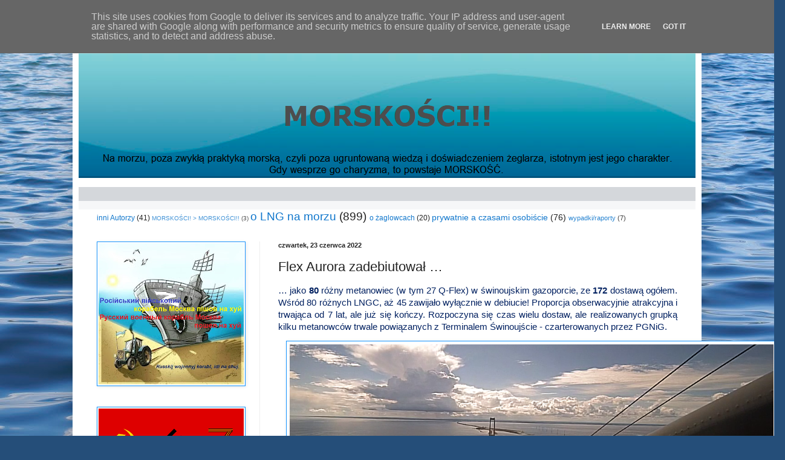

--- FILE ---
content_type: text/html; charset=UTF-8
request_url: https://www.morskosci.pl/2022/06/flex-aurora-zadebiutowa.html
body_size: 17357
content:
<!DOCTYPE html>
<html class='v2' dir='ltr' lang='pl'>
<head>
<link href='https://www.blogger.com/static/v1/widgets/335934321-css_bundle_v2.css' rel='stylesheet' type='text/css'/>
<meta content='width=1100' name='viewport'/>
<meta content='text/html; charset=UTF-8' http-equiv='Content-Type'/>
<meta content='blogger' name='generator'/>
<link href='https://www.morskosci.pl/favicon.ico' rel='icon' type='image/x-icon'/>
<link href='https://www.morskosci.pl/2022/06/flex-aurora-zadebiutowa.html' rel='canonical'/>
<link rel="alternate" type="application/atom+xml" title="MORSKOŚCI!! - Atom" href="https://www.morskosci.pl/feeds/posts/default" />
<link rel="alternate" type="application/rss+xml" title="MORSKOŚCI!! - RSS" href="https://www.morskosci.pl/feeds/posts/default?alt=rss" />
<link rel="service.post" type="application/atom+xml" title="MORSKOŚCI!! - Atom" href="https://www.blogger.com/feeds/8024485396565394875/posts/default" />

<link rel="alternate" type="application/atom+xml" title="MORSKOŚCI!! - Atom" href="https://www.morskosci.pl/feeds/4079671110124602034/comments/default" />
<!--Can't find substitution for tag [blog.ieCssRetrofitLinks]-->
<link href='https://blogger.googleusercontent.com/img/b/R29vZ2xl/AVvXsEiR9X2F1VgHJJGF-HELXlZ1kQyrxVmu3S6eSdNLiUWYcMhS-LfY8iRNgWYqClbmtBt8iMIGu_1xCtn-nDnAOGrEw-HvnAvH7Ouhn0GiHGTiJz1zRHum4zhMezGvwpheTFFMutNLEGW4478X7rT4QWtQNcwd435_nkDSdHda25yD2oDYDojRQgBwbtBk/s16000/FlAu02_.png' rel='image_src'/>
<meta content='https://www.morskosci.pl/2022/06/flex-aurora-zadebiutowa.html' property='og:url'/>
<meta content='Flex Aurora zadebiutował … ' property='og:title'/>
<meta content='… jako 80  różny metanowiec (w tym 27 Q-Flex) w świnoujskim gazoporcie, ze 172  dostawą ogółem. Wśród 80 różnych LNGC, aż 45 zawijało wyłącz...' property='og:description'/>
<meta content='https://blogger.googleusercontent.com/img/b/R29vZ2xl/AVvXsEiR9X2F1VgHJJGF-HELXlZ1kQyrxVmu3S6eSdNLiUWYcMhS-LfY8iRNgWYqClbmtBt8iMIGu_1xCtn-nDnAOGrEw-HvnAvH7Ouhn0GiHGTiJz1zRHum4zhMezGvwpheTFFMutNLEGW4478X7rT4QWtQNcwd435_nkDSdHda25yD2oDYDojRQgBwbtBk/w1200-h630-p-k-no-nu/FlAu02_.png' property='og:image'/>
<title>MORSKOŚCI!!: Flex Aurora zadebiutował &#8230; </title>
<style id='page-skin-1' type='text/css'><!--
/*
-----------------------------------------------
Blogger Template Style
Name:     Simple
Designer: Blogger
URL:      www.blogger.com
----------------------------------------------- */
/* Content
----------------------------------------------- */
body {
font: normal normal 12px Arial, Tahoma, Helvetica, FreeSans, sans-serif;
color: #222222;
background: #254e79 url(//themes.googleusercontent.com/image?id=1jxYoxoGsXvGNeh1j3R1CxTHM6kEA-pjL6ffx9p6qCKf1IavI6sTgUCBrj-tWV-RZc7lR) no-repeat fixed top center /* Credit: MichaelJay (http://www.istockphoto.com/file_closeup.php?id=6416995&platform=blogger) */;
padding: 0 40px 40px 40px;
}
html body .region-inner {
min-width: 0;
max-width: 100%;
width: auto;
}
h2 {
font-size: 22px;
}
a:link {
text-decoration:none;
color: #1177cc;
}
a:visited {
text-decoration:none;
color: #888888;
}
a:hover {
text-decoration:underline;
color: #0065ff;
}
.body-fauxcolumn-outer .fauxcolumn-inner {
background: transparent none repeat scroll top left;
_background-image: none;
}
.body-fauxcolumn-outer .cap-top {
position: absolute;
z-index: 1;
height: 400px;
width: 100%;
}
.body-fauxcolumn-outer .cap-top .cap-left {
width: 100%;
background: transparent none repeat-x scroll top left;
_background-image: none;
}
.content-outer {
-moz-box-shadow: 0 0 40px rgba(0, 0, 0, .15);
-webkit-box-shadow: 0 0 5px rgba(0, 0, 0, .15);
-goog-ms-box-shadow: 0 0 10px #333333;
box-shadow: 0 0 40px rgba(0, 0, 0, .15);
margin-bottom: 1px;
}
.content-inner {
padding: 10px 10px;
}
.content-inner {
background-color: #ffffff;
}
/* Header
----------------------------------------------- */
.header-outer {
background: #1177cc url(https://resources.blogblog.com/blogblog/data/1kt/simple/gradients_light.png) repeat-x scroll 0 -400px;
_background-image: none;
}
.Header h1 {
font: normal bold 60px Arial, Tahoma, Helvetica, FreeSans, sans-serif;
color: #ffffff;
text-shadow: 1px 2px 3px rgba(0, 0, 0, .2);
}
.Header h1 a {
color: #ffffff;
}
.Header .description {
font-size: 140%;
color: #ffffff;
}
.header-inner .Header .titlewrapper {
padding: 22px 30px;
}
.header-inner .Header .descriptionwrapper {
padding: 0 30px;
}
/* Tabs
----------------------------------------------- */
.tabs-inner .section:first-child {
border-top: 0 solid #eeeeee;
}
.tabs-inner .section:first-child ul {
margin-top: -0;
border-top: 0 solid #eeeeee;
border-left: 0 solid #eeeeee;
border-right: 0 solid #eeeeee;
}
.tabs-inner .widget ul {
background: #f5f5f5 url(https://resources.blogblog.com/blogblog/data/1kt/simple/gradients_light.png) repeat-x scroll 0 -800px;
_background-image: none;
border-bottom: 1px solid #eeeeee;
margin-top: 0;
margin-left: -30px;
margin-right: -30px;
}
.tabs-inner .widget li a {
display: inline-block;
padding: .6em 1em;
font: normal normal 14px Arial, Tahoma, Helvetica, FreeSans, sans-serif;
color: #999999;
border-left: 1px solid #ffffff;
border-right: 1px solid #eeeeee;
}
.tabs-inner .widget li:first-child a {
border-left: none;
}
.tabs-inner .widget li.selected a, .tabs-inner .widget li a:hover {
color: #000000;
background-color: #eeeeee;
text-decoration: none;
}
/* Columns
----------------------------------------------- */
.main-outer {
border-top: 0 solid #eeeeee;
}
.fauxcolumn-left-outer .fauxcolumn-inner {
border-right: 1px solid #eeeeee;
}
.fauxcolumn-right-outer .fauxcolumn-inner {
border-left: 1px solid #eeeeee;
}
/* Headings
----------------------------------------------- */
div.widget > h2,
div.widget h2.title {
margin: 0 0 1em 0;
font: normal bold 11px Arial, Tahoma, Helvetica, FreeSans, sans-serif;
color: #000000;
}
/* Widgets
----------------------------------------------- */
.widget .zippy {
color: #999999;
text-shadow: 2px 2px 1px rgba(0, 0, 0, .1);
}
.widget .popular-posts ul {
list-style: none;
}
/* Posts
----------------------------------------------- */
h2.date-header {
font: normal bold 11px Arial, Tahoma, Helvetica, FreeSans, sans-serif;
}
.date-header span {
background-color: rgba(0, 0, 0, 0);
color: #222222;
padding: inherit;
letter-spacing: inherit;
margin: inherit;
}
.main-inner {
padding-top: 30px;
padding-bottom: 30px;
}
.main-inner .column-center-inner {
padding: 0 15px;
}
.main-inner .column-center-inner .section {
margin: 0 15px;
}
.post {
margin: 0 0 25px 0;
}
h3.post-title, .comments h4 {
font: normal normal 22px Arial, Tahoma, Helvetica, FreeSans, sans-serif;
margin: .75em 0 0;
}
.post-body {
font-size: 110%;
line-height: 1.4;
position: relative;
}
.post-body img, .post-body .tr-caption-container, .Profile img, .Image img,
.BlogList .item-thumbnail img {
padding: 2px;
background: #ffffff;
border: 1px solid #1594ff;
-moz-box-shadow: 1px 1px 5px rgba(0, 0, 0, .1);
-webkit-box-shadow: 1px 1px 5px rgba(0, 0, 0, .1);
box-shadow: 1px 1px 5px rgba(0, 0, 0, .1);
}
.post-body img, .post-body .tr-caption-container {
padding: 5px;
}
.post-body .tr-caption-container {
color: #222222;
}
.post-body .tr-caption-container img {
padding: 0;
background: transparent;
border: none;
-moz-box-shadow: 0 0 0 rgba(0, 0, 0, .1);
-webkit-box-shadow: 0 0 0 rgba(0, 0, 0, .1);
box-shadow: 0 0 0 rgba(0, 0, 0, .1);
}
.post-header {
margin: 0 0 1.5em;
line-height: 1.6;
font-size: 90%;
}
.post-footer {
margin: 20px -2px 0;
padding: 5px 10px;
color: #666666;
background-color: #f9f9f9;
border-bottom: 1px solid #eeeeee;
line-height: 1.6;
font-size: 90%;
}
#comments .comment-author {
padding-top: 1.5em;
border-top: 1px solid #eeeeee;
background-position: 0 1.5em;
}
#comments .comment-author:first-child {
padding-top: 0;
border-top: none;
}
.avatar-image-container {
margin: .2em 0 0;
}
#comments .avatar-image-container img {
border: 1px solid #1594ff;
}
/* Comments
----------------------------------------------- */
.comments .comments-content .icon.blog-author {
background-repeat: no-repeat;
background-image: url([data-uri]);
}
.comments .comments-content .loadmore a {
border-top: 1px solid #999999;
border-bottom: 1px solid #999999;
}
.comments .comment-thread.inline-thread {
background-color: #f9f9f9;
}
.comments .continue {
border-top: 2px solid #999999;
}
/* Accents
---------------------------------------------- */
.section-columns td.columns-cell {
border-left: 1px solid #eeeeee;
}
.blog-pager {
background: transparent none no-repeat scroll top center;
}
.blog-pager-older-link, .home-link,
.blog-pager-newer-link {
background-color: #ffffff;
padding: 5px;
}
.footer-outer {
border-top: 0 dashed #bbbbbb;
}
/* Mobile
----------------------------------------------- */
body.mobile  {
background-size: auto;
}
.mobile .body-fauxcolumn-outer {
background: transparent none repeat scroll top left;
}
.mobile .body-fauxcolumn-outer .cap-top {
background-size: 100% auto;
}
.mobile .content-outer {
-webkit-box-shadow: 0 0 3px rgba(0, 0, 0, .15);
box-shadow: 0 0 3px rgba(0, 0, 0, .15);
}
.mobile .tabs-inner .widget ul {
margin-left: 0;
margin-right: 0;
}
.mobile .post {
margin: 0;
}
.mobile .main-inner .column-center-inner .section {
margin: 0;
}
.mobile .date-header span {
padding: 0.1em 10px;
margin: 0 -10px;
}
.mobile h3.post-title {
margin: 0;
}
.mobile .blog-pager {
background: transparent none no-repeat scroll top center;
}
.mobile .footer-outer {
border-top: none;
}
.mobile .main-inner, .mobile .footer-inner {
background-color: #ffffff;
}
.mobile-index-contents {
color: #222222;
}
.mobile-link-button {
background-color: #1177cc;
}
.mobile-link-button a:link, .mobile-link-button a:visited {
color: #ffffff;
}
.mobile .tabs-inner .section:first-child {
border-top: none;
}
.mobile .tabs-inner .PageList .widget-content {
background-color: #eeeeee;
color: #000000;
border-top: 1px solid #eeeeee;
border-bottom: 1px solid #eeeeee;
}
.mobile .tabs-inner .PageList .widget-content .pagelist-arrow {
border-left: 1px solid #eeeeee;
}

--></style>
<style id='template-skin-1' type='text/css'><!--
body {
min-width: 1040px;
}
.content-outer, .content-fauxcolumn-outer, .region-inner {
min-width: 1040px;
max-width: 1040px;
_width: 1040px;
}
.main-inner .columns {
padding-left: 300px;
padding-right: 0px;
}
.main-inner .fauxcolumn-center-outer {
left: 300px;
right: 0px;
/* IE6 does not respect left and right together */
_width: expression(this.parentNode.offsetWidth -
parseInt("300px") -
parseInt("0px") + 'px');
}
.main-inner .fauxcolumn-left-outer {
width: 300px;
}
.main-inner .fauxcolumn-right-outer {
width: 0px;
}
.main-inner .column-left-outer {
width: 300px;
right: 100%;
margin-left: -300px;
}
.main-inner .column-right-outer {
width: 0px;
margin-right: -0px;
}
#layout {
min-width: 0;
}
#layout .content-outer {
min-width: 0;
width: 800px;
}
#layout .region-inner {
min-width: 0;
width: auto;
}
body#layout div.add_widget {
padding: 8px;
}
body#layout div.add_widget a {
margin-left: 32px;
}
--></style>
<style>
    body {background-image:url(\/\/themes.googleusercontent.com\/image?id=1jxYoxoGsXvGNeh1j3R1CxTHM6kEA-pjL6ffx9p6qCKf1IavI6sTgUCBrj-tWV-RZc7lR);}
    
@media (max-width: 200px) { body {background-image:url(\/\/themes.googleusercontent.com\/image?id=1jxYoxoGsXvGNeh1j3R1CxTHM6kEA-pjL6ffx9p6qCKf1IavI6sTgUCBrj-tWV-RZc7lR&options=w200);}}
@media (max-width: 400px) and (min-width: 201px) { body {background-image:url(\/\/themes.googleusercontent.com\/image?id=1jxYoxoGsXvGNeh1j3R1CxTHM6kEA-pjL6ffx9p6qCKf1IavI6sTgUCBrj-tWV-RZc7lR&options=w400);}}
@media (max-width: 800px) and (min-width: 401px) { body {background-image:url(\/\/themes.googleusercontent.com\/image?id=1jxYoxoGsXvGNeh1j3R1CxTHM6kEA-pjL6ffx9p6qCKf1IavI6sTgUCBrj-tWV-RZc7lR&options=w800);}}
@media (max-width: 1200px) and (min-width: 801px) { body {background-image:url(\/\/themes.googleusercontent.com\/image?id=1jxYoxoGsXvGNeh1j3R1CxTHM6kEA-pjL6ffx9p6qCKf1IavI6sTgUCBrj-tWV-RZc7lR&options=w1200);}}
/* Last tag covers anything over one higher than the previous max-size cap. */
@media (min-width: 1201px) { body {background-image:url(\/\/themes.googleusercontent.com\/image?id=1jxYoxoGsXvGNeh1j3R1CxTHM6kEA-pjL6ffx9p6qCKf1IavI6sTgUCBrj-tWV-RZc7lR&options=w1600);}}
  </style>
<link href='https://www.blogger.com/dyn-css/authorization.css?targetBlogID=8024485396565394875&amp;zx=9b691b70-13f2-437f-ad8b-e3cbee10abe2' media='none' onload='if(media!=&#39;all&#39;)media=&#39;all&#39;' rel='stylesheet'/><noscript><link href='https://www.blogger.com/dyn-css/authorization.css?targetBlogID=8024485396565394875&amp;zx=9b691b70-13f2-437f-ad8b-e3cbee10abe2' rel='stylesheet'/></noscript>
<meta name='google-adsense-platform-account' content='ca-host-pub-1556223355139109'/>
<meta name='google-adsense-platform-domain' content='blogspot.com'/>

<script type="text/javascript" language="javascript">
  // Supply ads personalization default for EEA readers
  // See https://www.blogger.com/go/adspersonalization
  adsbygoogle = window.adsbygoogle || [];
  if (typeof adsbygoogle.requestNonPersonalizedAds === 'undefined') {
    adsbygoogle.requestNonPersonalizedAds = 1;
  }
</script>


</head>
<body class='loading variant-bold'>
<div class='navbar section' id='navbar' name='Pasek nawigacyjny'><div class='widget Navbar' data-version='1' id='Navbar1'><script type="text/javascript">
    function setAttributeOnload(object, attribute, val) {
      if(window.addEventListener) {
        window.addEventListener('load',
          function(){ object[attribute] = val; }, false);
      } else {
        window.attachEvent('onload', function(){ object[attribute] = val; });
      }
    }
  </script>
<div id="navbar-iframe-container"></div>
<script type="text/javascript" src="https://apis.google.com/js/platform.js"></script>
<script type="text/javascript">
      gapi.load("gapi.iframes:gapi.iframes.style.bubble", function() {
        if (gapi.iframes && gapi.iframes.getContext) {
          gapi.iframes.getContext().openChild({
              url: 'https://www.blogger.com/navbar/8024485396565394875?po\x3d4079671110124602034\x26origin\x3dhttps://www.morskosci.pl',
              where: document.getElementById("navbar-iframe-container"),
              id: "navbar-iframe"
          });
        }
      });
    </script><script type="text/javascript">
(function() {
var script = document.createElement('script');
script.type = 'text/javascript';
script.src = '//pagead2.googlesyndication.com/pagead/js/google_top_exp.js';
var head = document.getElementsByTagName('head')[0];
if (head) {
head.appendChild(script);
}})();
</script>
</div></div>
<div class='body-fauxcolumns'>
<div class='fauxcolumn-outer body-fauxcolumn-outer'>
<div class='cap-top'>
<div class='cap-left'></div>
<div class='cap-right'></div>
</div>
<div class='fauxborder-left'>
<div class='fauxborder-right'></div>
<div class='fauxcolumn-inner'>
</div>
</div>
<div class='cap-bottom'>
<div class='cap-left'></div>
<div class='cap-right'></div>
</div>
</div>
</div>
<div class='content'>
<div class='content-fauxcolumns'>
<div class='fauxcolumn-outer content-fauxcolumn-outer'>
<div class='cap-top'>
<div class='cap-left'></div>
<div class='cap-right'></div>
</div>
<div class='fauxborder-left'>
<div class='fauxborder-right'></div>
<div class='fauxcolumn-inner'>
</div>
</div>
<div class='cap-bottom'>
<div class='cap-left'></div>
<div class='cap-right'></div>
</div>
</div>
</div>
<div class='content-outer'>
<div class='content-cap-top cap-top'>
<div class='cap-left'></div>
<div class='cap-right'></div>
</div>
<div class='fauxborder-left content-fauxborder-left'>
<div class='fauxborder-right content-fauxborder-right'></div>
<div class='content-inner'>
<header>
<div class='header-outer'>
<div class='header-cap-top cap-top'>
<div class='cap-left'></div>
<div class='cap-right'></div>
</div>
<div class='fauxborder-left header-fauxborder-left'>
<div class='fauxborder-right header-fauxborder-right'></div>
<div class='region-inner header-inner'>
<div class='header section' id='header' name='Nagłówek'><div class='widget Header' data-version='1' id='Header1'>
<div id='header-inner'>
<a href='https://www.morskosci.pl/' style='display: block'>
<img alt='MORSKOŚCI!!' height='306px; ' id='Header1_headerimg' src='https://blogger.googleusercontent.com/img/b/R29vZ2xl/AVvXsEi3ub_Hndk3IjPUdl6qcbIXDbotaBD4RQbNIJEBKY5auwJs-0cxLwvaF8y4MrWD990ZcT8NTrzJ7A5bNOnejc6oNGftTZhFTD0ikukuCW05ZK2rsfuRO_v4WGAV9iq6LraJNEahyphenhyphenTwus6A/s1600/MORSKOSCI_x4.png' style='display: block' width='1024px; '/>
</a>
</div>
</div></div>
</div>
</div>
<div class='header-cap-bottom cap-bottom'>
<div class='cap-left'></div>
<div class='cap-right'></div>
</div>
</div>
</header>
<div class='tabs-outer'>
<div class='tabs-cap-top cap-top'>
<div class='cap-left'></div>
<div class='cap-right'></div>
</div>
<div class='fauxborder-left tabs-fauxborder-left'>
<div class='fauxborder-right tabs-fauxborder-right'></div>
<div class='region-inner tabs-inner'>
<div class='tabs section' id='crosscol' name='Wszystkie kolumny'><div class='widget Label' data-version='1' id='Label1'>
<h2>Etykiety</h2>
<div class='widget-content cloud-label-widget-content'>
<span class='label-size label-size-3'>
<a dir='ltr' href='https://www.morskosci.pl/search/label/inni%20Autorzy'>inni Autorzy</a>
<span class='label-count' dir='ltr'>(41)</span>
</span>
<span class='label-size label-size-1'>
<a dir='ltr' href='https://www.morskosci.pl/search/label/MORSKO%C5%9ACI%21%20%3E%20MORSKO%C5%9ACI%21%21'>MORSKOŚCI! &gt; MORSKOŚCI!!</a>
<span class='label-count' dir='ltr'>(3)</span>
</span>
<span class='label-size label-size-5'>
<a dir='ltr' href='https://www.morskosci.pl/search/label/o%20LNG%20na%20morzu'>o LNG na morzu</a>
<span class='label-count' dir='ltr'>(899)</span>
</span>
<span class='label-size label-size-3'>
<a dir='ltr' href='https://www.morskosci.pl/search/label/o%20%C5%BCaglowcach'>o żaglowcach</a>
<span class='label-count' dir='ltr'>(20)</span>
</span>
<span class='label-size label-size-4'>
<a dir='ltr' href='https://www.morskosci.pl/search/label/prywatnie%20a%20czasami%20osobi%C5%9Bcie'>prywatnie a czasami osobiście</a>
<span class='label-count' dir='ltr'>(76)</span>
</span>
<span class='label-size label-size-2'>
<a dir='ltr' href='https://www.morskosci.pl/search/label/wypadki%2Fraporty'>wypadki/raporty</a>
<span class='label-count' dir='ltr'>(7)</span>
</span>
<div class='clear'></div>
</div>
</div></div>
<div class='tabs no-items section' id='crosscol-overflow' name='Cross-Column 2'></div>
</div>
</div>
<div class='tabs-cap-bottom cap-bottom'>
<div class='cap-left'></div>
<div class='cap-right'></div>
</div>
</div>
<div class='main-outer'>
<div class='main-cap-top cap-top'>
<div class='cap-left'></div>
<div class='cap-right'></div>
</div>
<div class='fauxborder-left main-fauxborder-left'>
<div class='fauxborder-right main-fauxborder-right'></div>
<div class='region-inner main-inner'>
<div class='columns fauxcolumns'>
<div class='fauxcolumn-outer fauxcolumn-center-outer'>
<div class='cap-top'>
<div class='cap-left'></div>
<div class='cap-right'></div>
</div>
<div class='fauxborder-left'>
<div class='fauxborder-right'></div>
<div class='fauxcolumn-inner'>
</div>
</div>
<div class='cap-bottom'>
<div class='cap-left'></div>
<div class='cap-right'></div>
</div>
</div>
<div class='fauxcolumn-outer fauxcolumn-left-outer'>
<div class='cap-top'>
<div class='cap-left'></div>
<div class='cap-right'></div>
</div>
<div class='fauxborder-left'>
<div class='fauxborder-right'></div>
<div class='fauxcolumn-inner'>
</div>
</div>
<div class='cap-bottom'>
<div class='cap-left'></div>
<div class='cap-right'></div>
</div>
</div>
<div class='fauxcolumn-outer fauxcolumn-right-outer'>
<div class='cap-top'>
<div class='cap-left'></div>
<div class='cap-right'></div>
</div>
<div class='fauxborder-left'>
<div class='fauxborder-right'></div>
<div class='fauxcolumn-inner'>
</div>
</div>
<div class='cap-bottom'>
<div class='cap-left'></div>
<div class='cap-right'></div>
</div>
</div>
<!-- corrects IE6 width calculation -->
<div class='columns-inner'>
<div class='column-center-outer'>
<div class='column-center-inner'>
<div class='main section' id='main' name='Główny'><div class='widget Blog' data-version='1' id='Blog1'>
<div class='blog-posts hfeed'>

          <div class="date-outer">
        
<h2 class='date-header'><span>czwartek, 23 czerwca 2022</span></h2>

          <div class="date-posts">
        
<div class='post-outer'>
<div class='post hentry uncustomized-post-template' itemprop='blogPost' itemscope='itemscope' itemtype='http://schema.org/BlogPosting'>
<meta content='https://blogger.googleusercontent.com/img/b/R29vZ2xl/AVvXsEiR9X2F1VgHJJGF-HELXlZ1kQyrxVmu3S6eSdNLiUWYcMhS-LfY8iRNgWYqClbmtBt8iMIGu_1xCtn-nDnAOGrEw-HvnAvH7Ouhn0GiHGTiJz1zRHum4zhMezGvwpheTFFMutNLEGW4478X7rT4QWtQNcwd435_nkDSdHda25yD2oDYDojRQgBwbtBk/s16000/FlAu02_.png' itemprop='image_url'/>
<meta content='8024485396565394875' itemprop='blogId'/>
<meta content='4079671110124602034' itemprop='postId'/>
<a name='4079671110124602034'></a>
<h3 class='post-title entry-title' itemprop='name'>
Flex Aurora zadebiutował &#8230; 
</h3>
<div class='post-header'>
<div class='post-header-line-1'></div>
</div>
<div class='post-body entry-content' id='post-body-4079671110124602034' itemprop='description articleBody'>
<p class="MsoNormal" style="text-align: justify;"><span style="color: #002060; font-family: &quot;Arial&quot;,&quot;sans-serif&quot;; font-size: 11.0pt; mso-bidi-font-style: italic; mso-bidi-font-weight: bold;">&#8230; jako <b>80</b> różny metanowiec (w tym 27 Q-Flex)
w świnoujskim gazoporcie, ze <b>172</b> dostawą ogółem. Wśród 80 różnych LNGC,
aż 45 zawijało wyłącznie w debiucie! Proporcja obserwacyjnie atrakcyjna i
trwająca od 7 lat, ale już się kończy. Rozpoczyna się czas wielu dostaw, ale realizowanych
grupką kilku metanowców trwale powiązanych z Terminalem Świnoujście - czarterowanych
przez PGNiG.<span></span></span></p><a name="more"></a><p></p>

<div class="separator" style="clear: both; text-align: center;"><a href="https://blogger.googleusercontent.com/img/b/R29vZ2xl/AVvXsEiR9X2F1VgHJJGF-HELXlZ1kQyrxVmu3S6eSdNLiUWYcMhS-LfY8iRNgWYqClbmtBt8iMIGu_1xCtn-nDnAOGrEw-HvnAvH7Ouhn0GiHGTiJz1zRHum4zhMezGvwpheTFFMutNLEGW4478X7rT4QWtQNcwd435_nkDSdHda25yD2oDYDojRQgBwbtBk/s800/FlAu02_.png" imageanchor="1" style="margin-left: 1em; margin-right: 1em;"><img border="0" data-original-height="450" data-original-width="800" src="https://blogger.googleusercontent.com/img/b/R29vZ2xl/AVvXsEiR9X2F1VgHJJGF-HELXlZ1kQyrxVmu3S6eSdNLiUWYcMhS-LfY8iRNgWYqClbmtBt8iMIGu_1xCtn-nDnAOGrEw-HvnAvH7Ouhn0GiHGTiJz1zRHum4zhMezGvwpheTFFMutNLEGW4478X7rT4QWtQNcwd435_nkDSdHda25yD2oDYDojRQgBwbtBk/s16000/FlAu02_.png" /></a></div><br /><div class="separator" style="clear: both; text-align: center;"><a href="https://blogger.googleusercontent.com/img/b/R29vZ2xl/AVvXsEgyBiPYWCJKJ7GXAznw9gOa3ra9PBTDHN-vFLLKZPELjZbmhhgUcUqt6L5tB1MxFhHBhuCYKeEczx4Wg3n8JzugC5TZdNhHzVZNZsVmOe2CuNnbxDpXF3rux9RiscaWmsujLoWfhuMXbrTYKGmqYM5AR0_IQLL1TffLSDSv9HGpzCZZ8Rt0cOySzq49/s800/FlAu03_.png" imageanchor="1" style="margin-left: 1em; margin-right: 1em;"><img border="0" data-original-height="450" data-original-width="800" src="https://blogger.googleusercontent.com/img/b/R29vZ2xl/AVvXsEgyBiPYWCJKJ7GXAznw9gOa3ra9PBTDHN-vFLLKZPELjZbmhhgUcUqt6L5tB1MxFhHBhuCYKeEczx4Wg3n8JzugC5TZdNhHzVZNZsVmOe2CuNnbxDpXF3rux9RiscaWmsujLoWfhuMXbrTYKGmqYM5AR0_IQLL1TffLSDSv9HGpzCZZ8Rt0cOySzq49/s16000/FlAu03_.png" /></a></div>

<p class="MsoNormal" style="text-align: justify;"><b><span style="color: #002060; font-family: &quot;Arial&quot;,&quot;sans-serif&quot;; font-size: 11.0pt; mso-bidi-font-style: italic;">Flex
Aurora</span></b><span style="color: #002060; font-family: &quot;Arial&quot;,&quot;sans-serif&quot;; font-size: 11.0pt; mso-bidi-font-style: italic; mso-bidi-font-weight: bold;"> zawinął 21.06.
późno, o h1410. Mimo najkrótszej nocy, pilotów przejął nie o h0500/0600, nie o h0800, tylko o h1130. Opóźnienie
spowodował silny wiatr &gt;6B i zamiast wpływać z marszu, rano zakotwiczył przy
<b>Maran Gas Apollonia</b>, który poprzedniego wieczora (h2130) przypłynął na
redę z ETA 25.06. Skutkiem powyższego rozładunek <b>Flex Aurora</b> odbywał się
w 2 dobach gazowych /terminalowych - po około &#189; dostawy.</span></p>

<div class="separator" style="clear: both; text-align: center;"><a href="https://blogger.googleusercontent.com/img/b/R29vZ2xl/AVvXsEjh9D1m9EQrU6vk0_974E47u9611lD2SYCijP9qlpVSwoNSzw5K1KvvlohlCAhpoLs9ZEv0mEBP1w2tQ8BAJibNwOUyKFCu9gc4jHD4pftZcqm3XHmbLF3p4DkkcehA5gmt1fJa9jezGCsM-DnRrPTd4BoXHNioMGliAdj96NJkSpRBBAMVOvov9wfk/s650/FlAu10_.png" imageanchor="1" style="margin-left: 1em; margin-right: 1em;"><img border="0" data-original-height="400" data-original-width="650" src="https://blogger.googleusercontent.com/img/b/R29vZ2xl/AVvXsEjh9D1m9EQrU6vk0_974E47u9611lD2SYCijP9qlpVSwoNSzw5K1KvvlohlCAhpoLs9ZEv0mEBP1w2tQ8BAJibNwOUyKFCu9gc4jHD4pftZcqm3XHmbLF3p4DkkcehA5gmt1fJa9jezGCsM-DnRrPTd4BoXHNioMGliAdj96NJkSpRBBAMVOvov9wfk/s16000/FlAu10_.png" /></a></div><br /><div class="separator" style="clear: both; text-align: center;"><a href="https://blogger.googleusercontent.com/img/b/R29vZ2xl/AVvXsEgbbnBPxP_tV5jIstLc7RouXSBqrHjMZ4m-W1Q2SCpwqJ_hH4_dL4g7FCyYfypYSzZgy7D3WY1oyCOzCeq5Su0GPlrepZlb-I9J-HWNWW0h7eA22LrT-2DyRfv8D-NRvbNE0w94EKdMok2nCgNB6WWWOEa-cyfk6zkvwXIQiWmKXp-Xw6VlAMtHsByu/s650/FlAu14_.png" imageanchor="1" style="margin-left: 1em; margin-right: 1em;"><img border="0" data-original-height="400" data-original-width="650" src="https://blogger.googleusercontent.com/img/b/R29vZ2xl/AVvXsEgbbnBPxP_tV5jIstLc7RouXSBqrHjMZ4m-W1Q2SCpwqJ_hH4_dL4g7FCyYfypYSzZgy7D3WY1oyCOzCeq5Su0GPlrepZlb-I9J-HWNWW0h7eA22LrT-2DyRfv8D-NRvbNE0w94EKdMok2nCgNB6WWWOEa-cyfk6zkvwXIQiWmKXp-Xw6VlAMtHsByu/s16000/FlAu14_.png" /></a></div>

<p class="MsoNormal" style="text-align: justify;"><span style="color: #002060; font-family: &quot;Arial&quot;,&quot;sans-serif&quot;; font-size: 11.0pt; mso-bidi-font-style: italic; mso-bidi-font-weight: bold;">Wypłynął w kolejnej dobie o h1635. Dostarczył <a href="https://www.morskosci.pl/2022/06/flex-aurora-eta-2106.html">3 ładunek z
Calcasieu Pass LNG</a>, [<b>172</b>.], <b>54</b> z USA, <b>24</b> tegoroczny, <b>4</b>
czerwcowy, o wielkości <b>1104</b> GWh (96 mln m<sup>3</sup>g.zm.) i jest to <a href="https://www.morskosci.pl/p/3-adunki-lng-wg-wielkosci-w-swinoujskim.html">5
największy ładunek dowieziony nie przez Q-Flex</a>.</span></p>

<p class="MsoNormal" style="text-align: justify;"><i><span style="color: #002060; font-family: &quot;Arial&quot;,&quot;sans-serif&quot;; font-size: 11.0pt; mso-bidi-font-weight: bold;">Wacław
Sałaban, czerwiec 2022 roku.</span></i><span style="color: #002060; font-family: Arial, &quot;sans-serif&quot;; font-size: 11pt; text-align: center;">&nbsp;</span></p>

<p class="MsoNormal" style="text-align: justify;"><span style="color: #002060; font-family: &quot;Arial&quot;,&quot;sans-serif&quot;; font-size: 11.0pt; mso-bidi-font-style: italic; mso-bidi-font-weight: bold;">PS <b>Flex Aurora</b> po wypłynięciu ogłosił zaskakujący
port załadunkowy &#8230; Ras Laffan(!) ETA 12.07.<o:p></o:p></span></p>
<div style='clear: both;'></div>
</div>
<div class='post-footer'>
<div class='post-footer-line post-footer-line-1'>
<span class='post-author vcard'>
</span>
<span class='post-timestamp'>
o
<meta content='https://www.morskosci.pl/2022/06/flex-aurora-zadebiutowa.html' itemprop='url'/>
<a class='timestamp-link' href='https://www.morskosci.pl/2022/06/flex-aurora-zadebiutowa.html' rel='bookmark' title='permanent link'><abbr class='published' itemprop='datePublished' title='2022-06-23T14:00:00+02:00'>14:00</abbr></a>
</span>
<span class='post-comment-link'>
</span>
<span class='post-icons'>
<span class='item-action'>
<a href='https://www.blogger.com/email-post/8024485396565394875/4079671110124602034' title='Wyślij posta przez e-mail'>
<img alt='' class='icon-action' height='13' src='https://resources.blogblog.com/img/icon18_email.gif' width='18'/>
</a>
</span>
<span class='item-control blog-admin pid-930686190'>
<a href='https://www.blogger.com/post-edit.g?blogID=8024485396565394875&postID=4079671110124602034&from=pencil' title='Edytuj post'>
<img alt='' class='icon-action' height='18' src='https://resources.blogblog.com/img/icon18_edit_allbkg.gif' width='18'/>
</a>
</span>
</span>
<div class='post-share-buttons goog-inline-block'>
<a class='goog-inline-block share-button sb-email' href='https://www.blogger.com/share-post.g?blogID=8024485396565394875&postID=4079671110124602034&target=email' target='_blank' title='Wyślij pocztą e-mail'><span class='share-button-link-text'>Wyślij pocztą e-mail</span></a><a class='goog-inline-block share-button sb-blog' href='https://www.blogger.com/share-post.g?blogID=8024485396565394875&postID=4079671110124602034&target=blog' onclick='window.open(this.href, "_blank", "height=270,width=475"); return false;' target='_blank' title='Wrzuć na bloga'><span class='share-button-link-text'>Wrzuć na bloga</span></a><a class='goog-inline-block share-button sb-twitter' href='https://www.blogger.com/share-post.g?blogID=8024485396565394875&postID=4079671110124602034&target=twitter' target='_blank' title='Udostępnij w X'><span class='share-button-link-text'>Udostępnij w X</span></a><a class='goog-inline-block share-button sb-facebook' href='https://www.blogger.com/share-post.g?blogID=8024485396565394875&postID=4079671110124602034&target=facebook' onclick='window.open(this.href, "_blank", "height=430,width=640"); return false;' target='_blank' title='Udostępnij w usłudze Facebook'><span class='share-button-link-text'>Udostępnij w usłudze Facebook</span></a><a class='goog-inline-block share-button sb-pinterest' href='https://www.blogger.com/share-post.g?blogID=8024485396565394875&postID=4079671110124602034&target=pinterest' target='_blank' title='Udostępnij w serwisie Pinterest'><span class='share-button-link-text'>Udostępnij w serwisie Pinterest</span></a>
</div>
</div>
<div class='post-footer-line post-footer-line-2'>
<span class='post-labels'>
Etykiety:
<a href='https://www.morskosci.pl/search/label/o%20LNG%20na%20morzu' rel='tag'>o LNG na morzu</a>
</span>
</div>
<div class='post-footer-line post-footer-line-3'>
<span class='post-location'>
</span>
</div>
</div>
</div>
<div class='comments' id='comments'>
<a name='comments'></a>
<h4>Brak komentarzy:</h4>
<div id='Blog1_comments-block-wrapper'>
<dl class='avatar-comment-indent' id='comments-block'>
</dl>
</div>
<p class='comment-footer'>
<div class='comment-form'>
<a name='comment-form'></a>
<h4 id='comment-post-message'>Prześlij komentarz</h4>
<p>szarmancko, szczerze, szczodrze, szeroko, szybko, szyderczo,</p>
<a href='https://www.blogger.com/comment/frame/8024485396565394875?po=4079671110124602034&hl=pl&saa=85391&origin=https://www.morskosci.pl' id='comment-editor-src'></a>
<iframe allowtransparency='true' class='blogger-iframe-colorize blogger-comment-from-post' frameborder='0' height='410px' id='comment-editor' name='comment-editor' src='' width='100%'></iframe>
<script src='https://www.blogger.com/static/v1/jsbin/2830521187-comment_from_post_iframe.js' type='text/javascript'></script>
<script type='text/javascript'>
      BLOG_CMT_createIframe('https://www.blogger.com/rpc_relay.html');
    </script>
</div>
</p>
</div>
</div>

        </div></div>
      
</div>
<div class='blog-pager' id='blog-pager'>
<span id='blog-pager-newer-link'>
<a class='blog-pager-newer-link' href='https://www.morskosci.pl/2022/06/nasz-maran-gas-apollonia.html' id='Blog1_blog-pager-newer-link' title='Nowszy post'>Nowszy post</a>
</span>
<span id='blog-pager-older-link'>
<a class='blog-pager-older-link' href='https://www.morskosci.pl/2022/06/obserwacyjnie-o-umm-al-amad-i-energy.html' id='Blog1_blog-pager-older-link' title='Starszy post'>Starszy post</a>
</span>
<a class='home-link' href='https://www.morskosci.pl/'>Strona główna</a>
</div>
<div class='clear'></div>
<div class='post-feeds'>
<div class='feed-links'>
Subskrybuj:
<a class='feed-link' href='https://www.morskosci.pl/feeds/4079671110124602034/comments/default' target='_blank' type='application/atom+xml'>Komentarze do posta (Atom)</a>
</div>
</div>
</div></div>
</div>
</div>
<div class='column-left-outer'>
<div class='column-left-inner'>
<aside>
<div class='sidebar section' id='sidebar-left-1'><div class='widget Image' data-version='1' id='Image3'>
<div class='widget-content'>
<img alt='' height='233' id='Image3_img' src='https://blogger.googleusercontent.com/img/a/AVvXsEjmiyTv1sh_iVGuECkDFOWsnMiUWsZBagZq40Axi1BXat_FkvXa6OZBANuLM7rIwsU8u2uOE-YnwL6WLCRyVvXZREIx6NPvyYvZjdHi0Fv5msyqw1_AvrHTjmrWKB2JY4OKhgRbBpRyRci4Z3rMZBAqNFE8heyztMeVPGQqEzBSIdg4OsXoxpjqSUYr=s240' width='240'/>
<br/>
</div>
<div class='clear'></div>
</div><div class='widget Image' data-version='1' id='Image2'>
<div class='widget-content'>
<img alt='' height='120' id='Image2_img' src='https://blogger.googleusercontent.com/img/a/AVvXsEgoRWZC8EfjvLIpzRmUFMtmBwfIcTbD0yCt3BoBuSj6d-xYpUzqiLCAN8oeAxxEQ4KnYcxN4wfDouNSrOC_1ld4fQfeSfazxxR2la9XLoPlMU-LrKM6u1bsf1JYc-2jGvvpHmnOjgxL005xSynsVbp-RVkdIYCLo9kgpZGF54t2mgyDkZffSFv9swyr=s240' width='240'/>
<br/>
</div>
<div class='clear'></div>
</div><div class='widget Image' data-version='1' id='Image1'>
<div class='widget-content'>
<img alt='' height='240' id='Image1_img' src='https://blogger.googleusercontent.com/img/b/R29vZ2xl/AVvXsEihQszceNOVvsFT9xZqzi9RmDhC-1Ryc8sfAmVWsBUZFCIgTHi5PyHU0XHO2_o8HFtPEPFWlqWAaEk0OtO3jYHE6yPdpp1z-QXJyP7nWfN8BRqz59fnHYGlsAKPRjr4-5XeTe2a2Lehvro/s240/zaje_flagi_.png' width='50'/>
<br/>
<span class='caption'>Nie byłoby świń przy korycie, gdyby nie barany przy urnach i osły, które do nich nie poszły.</span>
</div>
<div class='clear'></div>
</div><div class='widget LinkList' data-version='1' id='LinkList1'>
<h2>Najbardziej poczytne wpisy</h2>
<div class='widget-content'>
<ul>
<li><a href='https://www.morskosci.pl/2019/12/doaczajac-do-zaogi.html'>Dołączając do załogi</a></li>
<li><a href='https://www.morskosci.pl/2020/08/rozmawiajmy.html'>Rozmawiajmy?!</a></li>
<li><a href='https://www.morskosci.pl/2020/02/niz-ciaraelsasabine-dla-batyku-to-nie.html'>Niż Ciara/Elsa/Sabine - dla Bałtyku to nie siara!</a></li>
<li><a href='https://www.morskosci.pl/2020/05/potrojna-kwarantanna-w-ramach-25.html'>Potrójna kwarantanna w ramach 25 Niebieskiej Szkoły na brygu F.Chopin</a></li>
<li><a href='https://www.morskosci.pl/2019/08/fryderyk-chopin-zwycieza-w-regatach.html'>Fryderyk Chopin zwycięża w regatach TTSR po raz trzeci!</a></li>
<li><a href='https://www.morskosci.pl/2019/03/a-moze-zrobmy-z-zalewu-zatoke-wislana.html'>A może zróbmy z Zalewu Zatokę Wiślaną?</a></li>
<li><a href='https://www.morskosci.pl/2019/10/podzielmy-sie.html'>Podzielmy się !!!</a></li>
<li><a href='https://www.morskosci.pl/2019/11/wydano.html'>Wydano ...</a></li>
</ul>
<div class='clear'></div>
</div>
</div><div class='widget BlogArchive' data-version='1' id='BlogArchive1'>
<h2>archiwum bloga</h2>
<div class='widget-content'>
<div id='ArchiveList'>
<div id='BlogArchive1_ArchiveList'>
<ul class='hierarchy'>
<li class='archivedate collapsed'>
<a class='toggle' href='javascript:void(0)'>
<span class='zippy'>

        &#9658;&#160;
      
</span>
</a>
<a class='post-count-link' href='https://www.morskosci.pl/2026/'>
2026
</a>
<span class='post-count' dir='ltr'>(5)</span>
<ul class='hierarchy'>
<li class='archivedate collapsed'>
<a class='toggle' href='javascript:void(0)'>
<span class='zippy'>

        &#9658;&#160;
      
</span>
</a>
<a class='post-count-link' href='https://www.morskosci.pl/2026/01/'>
sty 2026
</a>
<span class='post-count' dir='ltr'>(5)</span>
</li>
</ul>
</li>
</ul>
<ul class='hierarchy'>
<li class='archivedate collapsed'>
<a class='toggle' href='javascript:void(0)'>
<span class='zippy'>

        &#9658;&#160;
      
</span>
</a>
<a class='post-count-link' href='https://www.morskosci.pl/2025/'>
2025
</a>
<span class='post-count' dir='ltr'>(145)</span>
<ul class='hierarchy'>
<li class='archivedate collapsed'>
<a class='toggle' href='javascript:void(0)'>
<span class='zippy'>

        &#9658;&#160;
      
</span>
</a>
<a class='post-count-link' href='https://www.morskosci.pl/2025/12/'>
gru 2025
</a>
<span class='post-count' dir='ltr'>(8)</span>
</li>
</ul>
<ul class='hierarchy'>
<li class='archivedate collapsed'>
<a class='toggle' href='javascript:void(0)'>
<span class='zippy'>

        &#9658;&#160;
      
</span>
</a>
<a class='post-count-link' href='https://www.morskosci.pl/2025/11/'>
lis 2025
</a>
<span class='post-count' dir='ltr'>(12)</span>
</li>
</ul>
<ul class='hierarchy'>
<li class='archivedate collapsed'>
<a class='toggle' href='javascript:void(0)'>
<span class='zippy'>

        &#9658;&#160;
      
</span>
</a>
<a class='post-count-link' href='https://www.morskosci.pl/2025/10/'>
paź 2025
</a>
<span class='post-count' dir='ltr'>(11)</span>
</li>
</ul>
<ul class='hierarchy'>
<li class='archivedate collapsed'>
<a class='toggle' href='javascript:void(0)'>
<span class='zippy'>

        &#9658;&#160;
      
</span>
</a>
<a class='post-count-link' href='https://www.morskosci.pl/2025/09/'>
wrz 2025
</a>
<span class='post-count' dir='ltr'>(10)</span>
</li>
</ul>
<ul class='hierarchy'>
<li class='archivedate collapsed'>
<a class='toggle' href='javascript:void(0)'>
<span class='zippy'>

        &#9658;&#160;
      
</span>
</a>
<a class='post-count-link' href='https://www.morskosci.pl/2025/08/'>
sie 2025
</a>
<span class='post-count' dir='ltr'>(9)</span>
</li>
</ul>
<ul class='hierarchy'>
<li class='archivedate collapsed'>
<a class='toggle' href='javascript:void(0)'>
<span class='zippy'>

        &#9658;&#160;
      
</span>
</a>
<a class='post-count-link' href='https://www.morskosci.pl/2025/07/'>
lip 2025
</a>
<span class='post-count' dir='ltr'>(10)</span>
</li>
</ul>
<ul class='hierarchy'>
<li class='archivedate collapsed'>
<a class='toggle' href='javascript:void(0)'>
<span class='zippy'>

        &#9658;&#160;
      
</span>
</a>
<a class='post-count-link' href='https://www.morskosci.pl/2025/06/'>
cze 2025
</a>
<span class='post-count' dir='ltr'>(10)</span>
</li>
</ul>
<ul class='hierarchy'>
<li class='archivedate collapsed'>
<a class='toggle' href='javascript:void(0)'>
<span class='zippy'>

        &#9658;&#160;
      
</span>
</a>
<a class='post-count-link' href='https://www.morskosci.pl/2025/05/'>
maj 2025
</a>
<span class='post-count' dir='ltr'>(14)</span>
</li>
</ul>
<ul class='hierarchy'>
<li class='archivedate collapsed'>
<a class='toggle' href='javascript:void(0)'>
<span class='zippy'>

        &#9658;&#160;
      
</span>
</a>
<a class='post-count-link' href='https://www.morskosci.pl/2025/04/'>
kwi 2025
</a>
<span class='post-count' dir='ltr'>(11)</span>
</li>
</ul>
<ul class='hierarchy'>
<li class='archivedate collapsed'>
<a class='toggle' href='javascript:void(0)'>
<span class='zippy'>

        &#9658;&#160;
      
</span>
</a>
<a class='post-count-link' href='https://www.morskosci.pl/2025/03/'>
mar 2025
</a>
<span class='post-count' dir='ltr'>(16)</span>
</li>
</ul>
<ul class='hierarchy'>
<li class='archivedate collapsed'>
<a class='toggle' href='javascript:void(0)'>
<span class='zippy'>

        &#9658;&#160;
      
</span>
</a>
<a class='post-count-link' href='https://www.morskosci.pl/2025/02/'>
lut 2025
</a>
<span class='post-count' dir='ltr'>(18)</span>
</li>
</ul>
<ul class='hierarchy'>
<li class='archivedate collapsed'>
<a class='toggle' href='javascript:void(0)'>
<span class='zippy'>

        &#9658;&#160;
      
</span>
</a>
<a class='post-count-link' href='https://www.morskosci.pl/2025/01/'>
sty 2025
</a>
<span class='post-count' dir='ltr'>(16)</span>
</li>
</ul>
</li>
</ul>
<ul class='hierarchy'>
<li class='archivedate collapsed'>
<a class='toggle' href='javascript:void(0)'>
<span class='zippy'>

        &#9658;&#160;
      
</span>
</a>
<a class='post-count-link' href='https://www.morskosci.pl/2024/'>
2024
</a>
<span class='post-count' dir='ltr'>(139)</span>
<ul class='hierarchy'>
<li class='archivedate collapsed'>
<a class='toggle' href='javascript:void(0)'>
<span class='zippy'>

        &#9658;&#160;
      
</span>
</a>
<a class='post-count-link' href='https://www.morskosci.pl/2024/12/'>
gru 2024
</a>
<span class='post-count' dir='ltr'>(12)</span>
</li>
</ul>
<ul class='hierarchy'>
<li class='archivedate collapsed'>
<a class='toggle' href='javascript:void(0)'>
<span class='zippy'>

        &#9658;&#160;
      
</span>
</a>
<a class='post-count-link' href='https://www.morskosci.pl/2024/11/'>
lis 2024
</a>
<span class='post-count' dir='ltr'>(11)</span>
</li>
</ul>
<ul class='hierarchy'>
<li class='archivedate collapsed'>
<a class='toggle' href='javascript:void(0)'>
<span class='zippy'>

        &#9658;&#160;
      
</span>
</a>
<a class='post-count-link' href='https://www.morskosci.pl/2024/10/'>
paź 2024
</a>
<span class='post-count' dir='ltr'>(10)</span>
</li>
</ul>
<ul class='hierarchy'>
<li class='archivedate collapsed'>
<a class='toggle' href='javascript:void(0)'>
<span class='zippy'>

        &#9658;&#160;
      
</span>
</a>
<a class='post-count-link' href='https://www.morskosci.pl/2024/09/'>
wrz 2024
</a>
<span class='post-count' dir='ltr'>(10)</span>
</li>
</ul>
<ul class='hierarchy'>
<li class='archivedate collapsed'>
<a class='toggle' href='javascript:void(0)'>
<span class='zippy'>

        &#9658;&#160;
      
</span>
</a>
<a class='post-count-link' href='https://www.morskosci.pl/2024/08/'>
sie 2024
</a>
<span class='post-count' dir='ltr'>(10)</span>
</li>
</ul>
<ul class='hierarchy'>
<li class='archivedate collapsed'>
<a class='toggle' href='javascript:void(0)'>
<span class='zippy'>

        &#9658;&#160;
      
</span>
</a>
<a class='post-count-link' href='https://www.morskosci.pl/2024/07/'>
lip 2024
</a>
<span class='post-count' dir='ltr'>(11)</span>
</li>
</ul>
<ul class='hierarchy'>
<li class='archivedate collapsed'>
<a class='toggle' href='javascript:void(0)'>
<span class='zippy'>

        &#9658;&#160;
      
</span>
</a>
<a class='post-count-link' href='https://www.morskosci.pl/2024/06/'>
cze 2024
</a>
<span class='post-count' dir='ltr'>(12)</span>
</li>
</ul>
<ul class='hierarchy'>
<li class='archivedate collapsed'>
<a class='toggle' href='javascript:void(0)'>
<span class='zippy'>

        &#9658;&#160;
      
</span>
</a>
<a class='post-count-link' href='https://www.morskosci.pl/2024/05/'>
maj 2024
</a>
<span class='post-count' dir='ltr'>(13)</span>
</li>
</ul>
<ul class='hierarchy'>
<li class='archivedate collapsed'>
<a class='toggle' href='javascript:void(0)'>
<span class='zippy'>

        &#9658;&#160;
      
</span>
</a>
<a class='post-count-link' href='https://www.morskosci.pl/2024/04/'>
kwi 2024
</a>
<span class='post-count' dir='ltr'>(14)</span>
</li>
</ul>
<ul class='hierarchy'>
<li class='archivedate collapsed'>
<a class='toggle' href='javascript:void(0)'>
<span class='zippy'>

        &#9658;&#160;
      
</span>
</a>
<a class='post-count-link' href='https://www.morskosci.pl/2024/03/'>
mar 2024
</a>
<span class='post-count' dir='ltr'>(12)</span>
</li>
</ul>
<ul class='hierarchy'>
<li class='archivedate collapsed'>
<a class='toggle' href='javascript:void(0)'>
<span class='zippy'>

        &#9658;&#160;
      
</span>
</a>
<a class='post-count-link' href='https://www.morskosci.pl/2024/02/'>
lut 2024
</a>
<span class='post-count' dir='ltr'>(12)</span>
</li>
</ul>
<ul class='hierarchy'>
<li class='archivedate collapsed'>
<a class='toggle' href='javascript:void(0)'>
<span class='zippy'>

        &#9658;&#160;
      
</span>
</a>
<a class='post-count-link' href='https://www.morskosci.pl/2024/01/'>
sty 2024
</a>
<span class='post-count' dir='ltr'>(12)</span>
</li>
</ul>
</li>
</ul>
<ul class='hierarchy'>
<li class='archivedate collapsed'>
<a class='toggle' href='javascript:void(0)'>
<span class='zippy'>

        &#9658;&#160;
      
</span>
</a>
<a class='post-count-link' href='https://www.morskosci.pl/2023/'>
2023
</a>
<span class='post-count' dir='ltr'>(155)</span>
<ul class='hierarchy'>
<li class='archivedate collapsed'>
<a class='toggle' href='javascript:void(0)'>
<span class='zippy'>

        &#9658;&#160;
      
</span>
</a>
<a class='post-count-link' href='https://www.morskosci.pl/2023/12/'>
gru 2023
</a>
<span class='post-count' dir='ltr'>(12)</span>
</li>
</ul>
<ul class='hierarchy'>
<li class='archivedate collapsed'>
<a class='toggle' href='javascript:void(0)'>
<span class='zippy'>

        &#9658;&#160;
      
</span>
</a>
<a class='post-count-link' href='https://www.morskosci.pl/2023/11/'>
lis 2023
</a>
<span class='post-count' dir='ltr'>(14)</span>
</li>
</ul>
<ul class='hierarchy'>
<li class='archivedate collapsed'>
<a class='toggle' href='javascript:void(0)'>
<span class='zippy'>

        &#9658;&#160;
      
</span>
</a>
<a class='post-count-link' href='https://www.morskosci.pl/2023/10/'>
paź 2023
</a>
<span class='post-count' dir='ltr'>(18)</span>
</li>
</ul>
<ul class='hierarchy'>
<li class='archivedate collapsed'>
<a class='toggle' href='javascript:void(0)'>
<span class='zippy'>

        &#9658;&#160;
      
</span>
</a>
<a class='post-count-link' href='https://www.morskosci.pl/2023/09/'>
wrz 2023
</a>
<span class='post-count' dir='ltr'>(14)</span>
</li>
</ul>
<ul class='hierarchy'>
<li class='archivedate collapsed'>
<a class='toggle' href='javascript:void(0)'>
<span class='zippy'>

        &#9658;&#160;
      
</span>
</a>
<a class='post-count-link' href='https://www.morskosci.pl/2023/08/'>
sie 2023
</a>
<span class='post-count' dir='ltr'>(12)</span>
</li>
</ul>
<ul class='hierarchy'>
<li class='archivedate collapsed'>
<a class='toggle' href='javascript:void(0)'>
<span class='zippy'>

        &#9658;&#160;
      
</span>
</a>
<a class='post-count-link' href='https://www.morskosci.pl/2023/07/'>
lip 2023
</a>
<span class='post-count' dir='ltr'>(14)</span>
</li>
</ul>
<ul class='hierarchy'>
<li class='archivedate collapsed'>
<a class='toggle' href='javascript:void(0)'>
<span class='zippy'>

        &#9658;&#160;
      
</span>
</a>
<a class='post-count-link' href='https://www.morskosci.pl/2023/06/'>
cze 2023
</a>
<span class='post-count' dir='ltr'>(10)</span>
</li>
</ul>
<ul class='hierarchy'>
<li class='archivedate collapsed'>
<a class='toggle' href='javascript:void(0)'>
<span class='zippy'>

        &#9658;&#160;
      
</span>
</a>
<a class='post-count-link' href='https://www.morskosci.pl/2023/05/'>
maj 2023
</a>
<span class='post-count' dir='ltr'>(11)</span>
</li>
</ul>
<ul class='hierarchy'>
<li class='archivedate collapsed'>
<a class='toggle' href='javascript:void(0)'>
<span class='zippy'>

        &#9658;&#160;
      
</span>
</a>
<a class='post-count-link' href='https://www.morskosci.pl/2023/04/'>
kwi 2023
</a>
<span class='post-count' dir='ltr'>(15)</span>
</li>
</ul>
<ul class='hierarchy'>
<li class='archivedate collapsed'>
<a class='toggle' href='javascript:void(0)'>
<span class='zippy'>

        &#9658;&#160;
      
</span>
</a>
<a class='post-count-link' href='https://www.morskosci.pl/2023/03/'>
mar 2023
</a>
<span class='post-count' dir='ltr'>(10)</span>
</li>
</ul>
<ul class='hierarchy'>
<li class='archivedate collapsed'>
<a class='toggle' href='javascript:void(0)'>
<span class='zippy'>

        &#9658;&#160;
      
</span>
</a>
<a class='post-count-link' href='https://www.morskosci.pl/2023/02/'>
lut 2023
</a>
<span class='post-count' dir='ltr'>(15)</span>
</li>
</ul>
<ul class='hierarchy'>
<li class='archivedate collapsed'>
<a class='toggle' href='javascript:void(0)'>
<span class='zippy'>

        &#9658;&#160;
      
</span>
</a>
<a class='post-count-link' href='https://www.morskosci.pl/2023/01/'>
sty 2023
</a>
<span class='post-count' dir='ltr'>(10)</span>
</li>
</ul>
</li>
</ul>
<ul class='hierarchy'>
<li class='archivedate expanded'>
<a class='toggle' href='javascript:void(0)'>
<span class='zippy toggle-open'>

        &#9660;&#160;
      
</span>
</a>
<a class='post-count-link' href='https://www.morskosci.pl/2022/'>
2022
</a>
<span class='post-count' dir='ltr'>(177)</span>
<ul class='hierarchy'>
<li class='archivedate collapsed'>
<a class='toggle' href='javascript:void(0)'>
<span class='zippy'>

        &#9658;&#160;
      
</span>
</a>
<a class='post-count-link' href='https://www.morskosci.pl/2022/12/'>
gru 2022
</a>
<span class='post-count' dir='ltr'>(15)</span>
</li>
</ul>
<ul class='hierarchy'>
<li class='archivedate collapsed'>
<a class='toggle' href='javascript:void(0)'>
<span class='zippy'>

        &#9658;&#160;
      
</span>
</a>
<a class='post-count-link' href='https://www.morskosci.pl/2022/11/'>
lis 2022
</a>
<span class='post-count' dir='ltr'>(14)</span>
</li>
</ul>
<ul class='hierarchy'>
<li class='archivedate collapsed'>
<a class='toggle' href='javascript:void(0)'>
<span class='zippy'>

        &#9658;&#160;
      
</span>
</a>
<a class='post-count-link' href='https://www.morskosci.pl/2022/10/'>
paź 2022
</a>
<span class='post-count' dir='ltr'>(17)</span>
</li>
</ul>
<ul class='hierarchy'>
<li class='archivedate collapsed'>
<a class='toggle' href='javascript:void(0)'>
<span class='zippy'>

        &#9658;&#160;
      
</span>
</a>
<a class='post-count-link' href='https://www.morskosci.pl/2022/09/'>
wrz 2022
</a>
<span class='post-count' dir='ltr'>(11)</span>
</li>
</ul>
<ul class='hierarchy'>
<li class='archivedate collapsed'>
<a class='toggle' href='javascript:void(0)'>
<span class='zippy'>

        &#9658;&#160;
      
</span>
</a>
<a class='post-count-link' href='https://www.morskosci.pl/2022/08/'>
sie 2022
</a>
<span class='post-count' dir='ltr'>(12)</span>
</li>
</ul>
<ul class='hierarchy'>
<li class='archivedate collapsed'>
<a class='toggle' href='javascript:void(0)'>
<span class='zippy'>

        &#9658;&#160;
      
</span>
</a>
<a class='post-count-link' href='https://www.morskosci.pl/2022/07/'>
lip 2022
</a>
<span class='post-count' dir='ltr'>(14)</span>
</li>
</ul>
<ul class='hierarchy'>
<li class='archivedate expanded'>
<a class='toggle' href='javascript:void(0)'>
<span class='zippy toggle-open'>

        &#9660;&#160;
      
</span>
</a>
<a class='post-count-link' href='https://www.morskosci.pl/2022/06/'>
cze 2022
</a>
<span class='post-count' dir='ltr'>(17)</span>
<ul class='posts'>
<li><a href='https://www.morskosci.pl/2022/06/gaslog-gladstone-zakonczy-obfite.html'>GasLog Gladstone zakończył obfite importowo: czerw...</a></li>
<li><a href='https://www.morskosci.pl/2022/06/bw-magnolia-powtornie.html'>BW Magnolia powtórnie</a></li>
<li><a href='https://www.morskosci.pl/2022/06/nasz-maran-gas-apollonia.html'>&#8222;Nasz&#8221; Maran Gas Apollonia</a></li>
<li><a href='https://www.morskosci.pl/2022/06/flex-aurora-zadebiutowa.html'>Flex Aurora zadebiutował &#8230;</a></li>
<li><a href='https://www.morskosci.pl/2022/06/obserwacyjnie-o-umm-al-amad-i-energy.html'>Obserwacyjnie o Umm Al Amad i Energy Liberty</a></li>
<li><a href='https://www.morskosci.pl/2022/06/al-huwaila-zainauguruje-nowe-porocze.html'>Al Huwaila zainauguruje nowe półrocze &#8230;</a></li>
<li><a href='https://www.morskosci.pl/2022/06/dane-obserwacyjne-z-1906-h0900.html'>Dane obserwacyjne z 19.06. h0900</a></li>
<li><a href='https://www.morskosci.pl/2022/06/golar-seal-zadebiutowa.html'>Golar Seal zadebiutował</a></li>
<li><a href='https://www.morskosci.pl/2022/06/flex-aurora-eta-2106.html'>Flex Aurora ETA 21.06.</a></li>
<li><a href='https://www.morskosci.pl/2022/06/energy-liberty-odprawiony-bez-rozadunku.html'>Energy Liberty odprawiony bez rozładunku</a></li>
<li><a href='https://www.morskosci.pl/2022/06/ponownie-marana-gas-apollonia-z.html'>Ponownie Maran Gas Apollonia z Calcasieu Pass i Ga...</a></li>
<li><a href='https://www.morskosci.pl/2022/06/morskosc-pgnig-powala.html'>&#8222;Morskość&#8221; PGNiG powala!</a></li>
<li><a href='https://www.morskosci.pl/2022/06/duhail-z-170-arctic-voyager-jako.html'>Duhail z [170.] + Arctic Voyager jako pierwszy</a></li>
<li><a href='https://www.morskosci.pl/2022/06/duzo-szczescia-i-ujawnienie-bedow-dr.html'>Dużo szczęścia i ujawnienie błędów - dr Piotr Syry...</a></li>
<li><a href='https://www.morskosci.pl/2022/06/golar-seal-w-debiucie-z-calcasieu-pass.html'>Golar Seal w debiucie z Calcasieu Pass LNG</a></li>
<li><a href='https://www.morskosci.pl/2022/06/gaslog-glasgow-w-debiucie.html'>GasLog Glasgow w debiucie</a></li>
<li><a href='https://www.morskosci.pl/2022/06/gaslog-westminster-debiutem-zamkna.html'>GasLog Westminster debiutem zamknął rekordowy maj ...</a></li>
</ul>
</li>
</ul>
<ul class='hierarchy'>
<li class='archivedate collapsed'>
<a class='toggle' href='javascript:void(0)'>
<span class='zippy'>

        &#9658;&#160;
      
</span>
</a>
<a class='post-count-link' href='https://www.morskosci.pl/2022/05/'>
maj 2022
</a>
<span class='post-count' dir='ltr'>(17)</span>
</li>
</ul>
<ul class='hierarchy'>
<li class='archivedate collapsed'>
<a class='toggle' href='javascript:void(0)'>
<span class='zippy'>

        &#9658;&#160;
      
</span>
</a>
<a class='post-count-link' href='https://www.morskosci.pl/2022/04/'>
kwi 2022
</a>
<span class='post-count' dir='ltr'>(16)</span>
</li>
</ul>
<ul class='hierarchy'>
<li class='archivedate collapsed'>
<a class='toggle' href='javascript:void(0)'>
<span class='zippy'>

        &#9658;&#160;
      
</span>
</a>
<a class='post-count-link' href='https://www.morskosci.pl/2022/03/'>
mar 2022
</a>
<span class='post-count' dir='ltr'>(20)</span>
</li>
</ul>
<ul class='hierarchy'>
<li class='archivedate collapsed'>
<a class='toggle' href='javascript:void(0)'>
<span class='zippy'>

        &#9658;&#160;
      
</span>
</a>
<a class='post-count-link' href='https://www.morskosci.pl/2022/02/'>
lut 2022
</a>
<span class='post-count' dir='ltr'>(10)</span>
</li>
</ul>
<ul class='hierarchy'>
<li class='archivedate collapsed'>
<a class='toggle' href='javascript:void(0)'>
<span class='zippy'>

        &#9658;&#160;
      
</span>
</a>
<a class='post-count-link' href='https://www.morskosci.pl/2022/01/'>
sty 2022
</a>
<span class='post-count' dir='ltr'>(14)</span>
</li>
</ul>
</li>
</ul>
<ul class='hierarchy'>
<li class='archivedate collapsed'>
<a class='toggle' href='javascript:void(0)'>
<span class='zippy'>

        &#9658;&#160;
      
</span>
</a>
<a class='post-count-link' href='https://www.morskosci.pl/2021/'>
2021
</a>
<span class='post-count' dir='ltr'>(129)</span>
<ul class='hierarchy'>
<li class='archivedate collapsed'>
<a class='toggle' href='javascript:void(0)'>
<span class='zippy'>

        &#9658;&#160;
      
</span>
</a>
<a class='post-count-link' href='https://www.morskosci.pl/2021/12/'>
gru 2021
</a>
<span class='post-count' dir='ltr'>(8)</span>
</li>
</ul>
<ul class='hierarchy'>
<li class='archivedate collapsed'>
<a class='toggle' href='javascript:void(0)'>
<span class='zippy'>

        &#9658;&#160;
      
</span>
</a>
<a class='post-count-link' href='https://www.morskosci.pl/2021/11/'>
lis 2021
</a>
<span class='post-count' dir='ltr'>(9)</span>
</li>
</ul>
<ul class='hierarchy'>
<li class='archivedate collapsed'>
<a class='toggle' href='javascript:void(0)'>
<span class='zippy'>

        &#9658;&#160;
      
</span>
</a>
<a class='post-count-link' href='https://www.morskosci.pl/2021/10/'>
paź 2021
</a>
<span class='post-count' dir='ltr'>(7)</span>
</li>
</ul>
<ul class='hierarchy'>
<li class='archivedate collapsed'>
<a class='toggle' href='javascript:void(0)'>
<span class='zippy'>

        &#9658;&#160;
      
</span>
</a>
<a class='post-count-link' href='https://www.morskosci.pl/2021/09/'>
wrz 2021
</a>
<span class='post-count' dir='ltr'>(8)</span>
</li>
</ul>
<ul class='hierarchy'>
<li class='archivedate collapsed'>
<a class='toggle' href='javascript:void(0)'>
<span class='zippy'>

        &#9658;&#160;
      
</span>
</a>
<a class='post-count-link' href='https://www.morskosci.pl/2021/08/'>
sie 2021
</a>
<span class='post-count' dir='ltr'>(13)</span>
</li>
</ul>
<ul class='hierarchy'>
<li class='archivedate collapsed'>
<a class='toggle' href='javascript:void(0)'>
<span class='zippy'>

        &#9658;&#160;
      
</span>
</a>
<a class='post-count-link' href='https://www.morskosci.pl/2021/07/'>
lip 2021
</a>
<span class='post-count' dir='ltr'>(12)</span>
</li>
</ul>
<ul class='hierarchy'>
<li class='archivedate collapsed'>
<a class='toggle' href='javascript:void(0)'>
<span class='zippy'>

        &#9658;&#160;
      
</span>
</a>
<a class='post-count-link' href='https://www.morskosci.pl/2021/06/'>
cze 2021
</a>
<span class='post-count' dir='ltr'>(14)</span>
</li>
</ul>
<ul class='hierarchy'>
<li class='archivedate collapsed'>
<a class='toggle' href='javascript:void(0)'>
<span class='zippy'>

        &#9658;&#160;
      
</span>
</a>
<a class='post-count-link' href='https://www.morskosci.pl/2021/05/'>
maj 2021
</a>
<span class='post-count' dir='ltr'>(8)</span>
</li>
</ul>
<ul class='hierarchy'>
<li class='archivedate collapsed'>
<a class='toggle' href='javascript:void(0)'>
<span class='zippy'>

        &#9658;&#160;
      
</span>
</a>
<a class='post-count-link' href='https://www.morskosci.pl/2021/04/'>
kwi 2021
</a>
<span class='post-count' dir='ltr'>(13)</span>
</li>
</ul>
<ul class='hierarchy'>
<li class='archivedate collapsed'>
<a class='toggle' href='javascript:void(0)'>
<span class='zippy'>

        &#9658;&#160;
      
</span>
</a>
<a class='post-count-link' href='https://www.morskosci.pl/2021/03/'>
mar 2021
</a>
<span class='post-count' dir='ltr'>(17)</span>
</li>
</ul>
<ul class='hierarchy'>
<li class='archivedate collapsed'>
<a class='toggle' href='javascript:void(0)'>
<span class='zippy'>

        &#9658;&#160;
      
</span>
</a>
<a class='post-count-link' href='https://www.morskosci.pl/2021/02/'>
lut 2021
</a>
<span class='post-count' dir='ltr'>(11)</span>
</li>
</ul>
<ul class='hierarchy'>
<li class='archivedate collapsed'>
<a class='toggle' href='javascript:void(0)'>
<span class='zippy'>

        &#9658;&#160;
      
</span>
</a>
<a class='post-count-link' href='https://www.morskosci.pl/2021/01/'>
sty 2021
</a>
<span class='post-count' dir='ltr'>(9)</span>
</li>
</ul>
</li>
</ul>
<ul class='hierarchy'>
<li class='archivedate collapsed'>
<a class='toggle' href='javascript:void(0)'>
<span class='zippy'>

        &#9658;&#160;
      
</span>
</a>
<a class='post-count-link' href='https://www.morskosci.pl/2020/'>
2020
</a>
<span class='post-count' dir='ltr'>(158)</span>
<ul class='hierarchy'>
<li class='archivedate collapsed'>
<a class='toggle' href='javascript:void(0)'>
<span class='zippy'>

        &#9658;&#160;
      
</span>
</a>
<a class='post-count-link' href='https://www.morskosci.pl/2020/12/'>
gru 2020
</a>
<span class='post-count' dir='ltr'>(12)</span>
</li>
</ul>
<ul class='hierarchy'>
<li class='archivedate collapsed'>
<a class='toggle' href='javascript:void(0)'>
<span class='zippy'>

        &#9658;&#160;
      
</span>
</a>
<a class='post-count-link' href='https://www.morskosci.pl/2020/11/'>
lis 2020
</a>
<span class='post-count' dir='ltr'>(15)</span>
</li>
</ul>
<ul class='hierarchy'>
<li class='archivedate collapsed'>
<a class='toggle' href='javascript:void(0)'>
<span class='zippy'>

        &#9658;&#160;
      
</span>
</a>
<a class='post-count-link' href='https://www.morskosci.pl/2020/10/'>
paź 2020
</a>
<span class='post-count' dir='ltr'>(17)</span>
</li>
</ul>
<ul class='hierarchy'>
<li class='archivedate collapsed'>
<a class='toggle' href='javascript:void(0)'>
<span class='zippy'>

        &#9658;&#160;
      
</span>
</a>
<a class='post-count-link' href='https://www.morskosci.pl/2020/09/'>
wrz 2020
</a>
<span class='post-count' dir='ltr'>(9)</span>
</li>
</ul>
<ul class='hierarchy'>
<li class='archivedate collapsed'>
<a class='toggle' href='javascript:void(0)'>
<span class='zippy'>

        &#9658;&#160;
      
</span>
</a>
<a class='post-count-link' href='https://www.morskosci.pl/2020/08/'>
sie 2020
</a>
<span class='post-count' dir='ltr'>(8)</span>
</li>
</ul>
<ul class='hierarchy'>
<li class='archivedate collapsed'>
<a class='toggle' href='javascript:void(0)'>
<span class='zippy'>

        &#9658;&#160;
      
</span>
</a>
<a class='post-count-link' href='https://www.morskosci.pl/2020/07/'>
lip 2020
</a>
<span class='post-count' dir='ltr'>(7)</span>
</li>
</ul>
<ul class='hierarchy'>
<li class='archivedate collapsed'>
<a class='toggle' href='javascript:void(0)'>
<span class='zippy'>

        &#9658;&#160;
      
</span>
</a>
<a class='post-count-link' href='https://www.morskosci.pl/2020/06/'>
cze 2020
</a>
<span class='post-count' dir='ltr'>(12)</span>
</li>
</ul>
<ul class='hierarchy'>
<li class='archivedate collapsed'>
<a class='toggle' href='javascript:void(0)'>
<span class='zippy'>

        &#9658;&#160;
      
</span>
</a>
<a class='post-count-link' href='https://www.morskosci.pl/2020/05/'>
maj 2020
</a>
<span class='post-count' dir='ltr'>(16)</span>
</li>
</ul>
<ul class='hierarchy'>
<li class='archivedate collapsed'>
<a class='toggle' href='javascript:void(0)'>
<span class='zippy'>

        &#9658;&#160;
      
</span>
</a>
<a class='post-count-link' href='https://www.morskosci.pl/2020/04/'>
kwi 2020
</a>
<span class='post-count' dir='ltr'>(12)</span>
</li>
</ul>
<ul class='hierarchy'>
<li class='archivedate collapsed'>
<a class='toggle' href='javascript:void(0)'>
<span class='zippy'>

        &#9658;&#160;
      
</span>
</a>
<a class='post-count-link' href='https://www.morskosci.pl/2020/03/'>
mar 2020
</a>
<span class='post-count' dir='ltr'>(16)</span>
</li>
</ul>
<ul class='hierarchy'>
<li class='archivedate collapsed'>
<a class='toggle' href='javascript:void(0)'>
<span class='zippy'>

        &#9658;&#160;
      
</span>
</a>
<a class='post-count-link' href='https://www.morskosci.pl/2020/02/'>
lut 2020
</a>
<span class='post-count' dir='ltr'>(19)</span>
</li>
</ul>
<ul class='hierarchy'>
<li class='archivedate collapsed'>
<a class='toggle' href='javascript:void(0)'>
<span class='zippy'>

        &#9658;&#160;
      
</span>
</a>
<a class='post-count-link' href='https://www.morskosci.pl/2020/01/'>
sty 2020
</a>
<span class='post-count' dir='ltr'>(15)</span>
</li>
</ul>
</li>
</ul>
<ul class='hierarchy'>
<li class='archivedate collapsed'>
<a class='toggle' href='javascript:void(0)'>
<span class='zippy'>

        &#9658;&#160;
      
</span>
</a>
<a class='post-count-link' href='https://www.morskosci.pl/2019/'>
2019
</a>
<span class='post-count' dir='ltr'>(138)</span>
<ul class='hierarchy'>
<li class='archivedate collapsed'>
<a class='toggle' href='javascript:void(0)'>
<span class='zippy'>

        &#9658;&#160;
      
</span>
</a>
<a class='post-count-link' href='https://www.morskosci.pl/2019/12/'>
gru 2019
</a>
<span class='post-count' dir='ltr'>(18)</span>
</li>
</ul>
<ul class='hierarchy'>
<li class='archivedate collapsed'>
<a class='toggle' href='javascript:void(0)'>
<span class='zippy'>

        &#9658;&#160;
      
</span>
</a>
<a class='post-count-link' href='https://www.morskosci.pl/2019/11/'>
lis 2019
</a>
<span class='post-count' dir='ltr'>(18)</span>
</li>
</ul>
<ul class='hierarchy'>
<li class='archivedate collapsed'>
<a class='toggle' href='javascript:void(0)'>
<span class='zippy'>

        &#9658;&#160;
      
</span>
</a>
<a class='post-count-link' href='https://www.morskosci.pl/2019/10/'>
paź 2019
</a>
<span class='post-count' dir='ltr'>(16)</span>
</li>
</ul>
<ul class='hierarchy'>
<li class='archivedate collapsed'>
<a class='toggle' href='javascript:void(0)'>
<span class='zippy'>

        &#9658;&#160;
      
</span>
</a>
<a class='post-count-link' href='https://www.morskosci.pl/2019/09/'>
wrz 2019
</a>
<span class='post-count' dir='ltr'>(9)</span>
</li>
</ul>
<ul class='hierarchy'>
<li class='archivedate collapsed'>
<a class='toggle' href='javascript:void(0)'>
<span class='zippy'>

        &#9658;&#160;
      
</span>
</a>
<a class='post-count-link' href='https://www.morskosci.pl/2019/08/'>
sie 2019
</a>
<span class='post-count' dir='ltr'>(14)</span>
</li>
</ul>
<ul class='hierarchy'>
<li class='archivedate collapsed'>
<a class='toggle' href='javascript:void(0)'>
<span class='zippy'>

        &#9658;&#160;
      
</span>
</a>
<a class='post-count-link' href='https://www.morskosci.pl/2019/07/'>
lip 2019
</a>
<span class='post-count' dir='ltr'>(14)</span>
</li>
</ul>
<ul class='hierarchy'>
<li class='archivedate collapsed'>
<a class='toggle' href='javascript:void(0)'>
<span class='zippy'>

        &#9658;&#160;
      
</span>
</a>
<a class='post-count-link' href='https://www.morskosci.pl/2019/06/'>
cze 2019
</a>
<span class='post-count' dir='ltr'>(16)</span>
</li>
</ul>
<ul class='hierarchy'>
<li class='archivedate collapsed'>
<a class='toggle' href='javascript:void(0)'>
<span class='zippy'>

        &#9658;&#160;
      
</span>
</a>
<a class='post-count-link' href='https://www.morskosci.pl/2019/05/'>
maj 2019
</a>
<span class='post-count' dir='ltr'>(14)</span>
</li>
</ul>
<ul class='hierarchy'>
<li class='archivedate collapsed'>
<a class='toggle' href='javascript:void(0)'>
<span class='zippy'>

        &#9658;&#160;
      
</span>
</a>
<a class='post-count-link' href='https://www.morskosci.pl/2019/04/'>
kwi 2019
</a>
<span class='post-count' dir='ltr'>(10)</span>
</li>
</ul>
<ul class='hierarchy'>
<li class='archivedate collapsed'>
<a class='toggle' href='javascript:void(0)'>
<span class='zippy'>

        &#9658;&#160;
      
</span>
</a>
<a class='post-count-link' href='https://www.morskosci.pl/2019/03/'>
mar 2019
</a>
<span class='post-count' dir='ltr'>(9)</span>
</li>
</ul>
</li>
</ul>
</div>
</div>
<div class='clear'></div>
</div>
</div><div class='widget PageList' data-version='1' id='PageList1'>
<h2>strony i zestawienia</h2>
<div class='widget-content'>
<ul>
<li>
<a href='https://www.morskosci.pl/'>Strona główna</a>
</li>
<li>
<a href='https://morskosci.blogspot.com/p/1-zestawienie-kontraktow-importowych.html'>1. Kontrakty importowe LNG - PGNiG</a>
</li>
<li>
<a href='https://morskosci.blogspot.com/p/2-dostawy-lng-do-swinoujskiego-gazoportu.html'>2. Dostawy LNG do Świnoujścia [n.]</a>
</li>
<li>
<a href='http://metanowce.go.yj.fr/'>&#8593; inne ujęcie dowożących metanowców oraz zrealizowanych dostaw (inny Autor)</a>
</li>
<li>
<a href='https://www.morskosci.pl/p/dostawy-spotowe-do.html'>2.1. Dostawy spotowe do Świnoujścia</a>
</li>
<li>
<a href='https://morskosci.blogspot.com/p/3-adunki-lng-wg-wielkosci-w-swinoujskim.html'>2.2. Ładunki LNG wg. wielkości</a>
</li>
<li>
<a href='https://morskosci.blogspot.com/p/4-dostawy-lng-do-fsru-independence-w.html'>3. Dostawy LNG do Kłajpedy - FSRU</a>
</li>
<li>
<a href='https://www.morskosci.pl/p/5-zawiniecia-jednostek-q-flex-do-europy.html'>4. Zawinięcia Q-Flex do Europy i Turcji</a>
</li>
<li>
<a href='https://www.morskosci.pl/p/51-adunki-lng-z-sabetty-yamal-xii2017.html'>5.1. Ładunki LNG z Sabetty-Yamal: XII2017-VII2018 ...</a>
</li>
<li>
<a href='https://www.morskosci.pl/p/adunki-lng-44-116-z-sabetty-yamal-viii.html'>5.2. Ładunki LNG z Sabetty-Yamal: VIII-XII 2018 [44:-116:].</a>
</li>
<li>
<a href='https://www.morskosci.pl/p/blog-page.html'>6. Największe metanowce Q-Flex/Q-Max</a>
</li>
<li>
<a href='https://www.morskosci.pl/p/7-zestawienie-jednostek-typu-yamalmax.html'>7. Zestawienie jednostek typu Yamalmax</a>
</li>
<li>
<a href='https://www.morskosci.pl/p/8-sciaga-o-przelicznikach.html'>8. Ściąga o przelicznikach</a>
</li>
<li>
<a href='https://www.morskosci.pl/p/9-rodzaje-napedow-stosowanych-w.html'>9. Rodzaje napędów stosowanych w metanowcach - aktualizacja listopad 2024</a>
</li>
<li>
<a href='https://www.morskosci.pl/p/10-flota-flex-lng.html'>10. Flota FLEX LNG</a>
</li>
<li>
<a href='https://www.morskosci.pl/p/11-dostawy-do-fsru-lng-croatia.html'>11. Dostawy do FSRU - LNG Croatia </a>
</li>
<li>
<a href='https://www.morskosci.pl/p/12-realizacje-dostaw-przez-nasze.html'>12. Realizacje dostaw przez &#8222;nasze&#8221; metanowce XY Knutsen OAS</a>
</li>
</ul>
<div class='clear'></div>
</div>
</div><div class='widget LinkList' data-version='1' id='LinkList2'>
<h2>przydatne</h2>
<div class='widget-content'>
<ul>
<li><a href='https://wojtekbartoszynski.pl/'>WOLNE publikacje nautyczne (do pobrania) i o trwającej walce o nie! </a></li>
<li><a href='https://1140383a-f644-49e5-b236-8659d00f46b0.filesusr.com/ugd/6b6fe3_a2e5f1f078814353b161c94d6aa2e3ad.pdf'>Lista polskich żeglarzy, którzy samotnie okrążyli świat</a></li>
<li><a href='http://24timezones.com/zegar_czas.php'>zegar światowy</a></li>
<li><a href='http://monitor.pogodynka.pl/#station/hydro/153140010'>Świnoujście - stan wody</a></li>
<li><a href='https://www.szczecinpilot.pl/ruch.php?a=swinoujscie'>Świnoujście - ruch statków</a></li>
<li><a href='https://www.windytv.com/?52.876,-2.032,4'>prognoza Windyty</a></li>
<li><a href='https://old.meteo.pl/'>prognoza ICM</a></li>
<li><a href='http://www.tide-forecast.com/locations/Falmouth-England/tides/latest'>pływy</a></li>
<li><a href='http://webapp.navionics.com/?lang=en#@9&key=o%7Bu%7CI%7B%7BemB'>mapy</a></li>
<li><a href='https://marekczubaszek.blogspot.com/'>FOTOGRAFIA PRZYRODNICZA</a></li>
</ul>
<div class='clear'></div>
</div>
</div><div class='widget HTML' data-version='1' id='HTML3'>
<h2 class='title'>kamera w Świnoujściu</h2>
<div class='widget-content'>
<iframe src="https://imageserver.webcamera.pl/umiesc/swinoujscie" width="260" height="100" border="0" frameborder="0" scrolling="no"></iframe>
</div>
<div class='clear'></div>
</div><div class='widget HTML' data-version='1' id='HTML2'>
<div class='widget-content'>
<iframe frameborder="0" height="300" src="https://embed.windy.com/embed2.html?lat=54.300&amp;lon=10.000&amp;zoom=4&amp;level=surface&amp;overlay=wind&amp;menu=&amp;message=&amp;marker=&amp;forecast=12&amp;calendar=now&amp;location=coordinates&amp;type=map&amp;actualGrid=&amp;metricWind=kt&amp;metricTemp=%C2%B0C" width="260"></iframe>
</div>
<div class='clear'></div>
</div><div class='widget HTML' data-version='1' id='HTML1'>
<div class='widget-content'>
<iframe width="260" height="300" src="https://embed.windy.com/embed2.html?lat=43.000&lon=-7.000&zoom=4&level=surface&overlay=wind&menu=&message=&marker=&forecast=12&calendar=now&location=coordinates&type=map&actualGrid=&metricWind=kt&metricTemp=%C2%B0C" frameborder="0"></iframe>
</div>
<div class='clear'></div>
</div></div>
</aside>
</div>
</div>
<div class='column-right-outer'>
<div class='column-right-inner'>
<aside>
</aside>
</div>
</div>
</div>
<div style='clear: both'></div>
<!-- columns -->
</div>
<!-- main -->
</div>
</div>
<div class='main-cap-bottom cap-bottom'>
<div class='cap-left'></div>
<div class='cap-right'></div>
</div>
</div>
<footer>
<div class='footer-outer'>
<div class='footer-cap-top cap-top'>
<div class='cap-left'></div>
<div class='cap-right'></div>
</div>
<div class='fauxborder-left footer-fauxborder-left'>
<div class='fauxborder-right footer-fauxborder-right'></div>
<div class='region-inner footer-inner'>
<div class='foot no-items section' id='footer-1'></div>
<table border='0' cellpadding='0' cellspacing='0' class='section-columns columns-2'>
<tbody>
<tr>
<td class='first columns-cell'>
<div class='foot section' id='footer-2-1'><div class='widget Text' data-version='1' id='Text1'>
<h2 class='title'>aktualne:</h2>
<div class='widget-content'>
<div style="text-align: left;"><p align="center" class="MsoNormal" style="text-align: center;"><b><span style="color: magenta; font-family: &quot;Arial&quot;,&quot;sans-serif&quot;; font-size: 11.0pt;">Jeśli głosowałeś na pis, to nie czuj się tu swojo!<o:p></o:p></span></b></p>  <b><span style="color: #0070c0; font-family: &quot;Arial&quot;,&quot;sans-serif&quot;; font-size: 11.0pt; mso-ansi-language: PL; mso-bidi-language: AR-SA; mso-fareast-font-family: &quot;Times New Roman&quot;; mso-fareast-language: PL;">Jeśli głosowałeś przeciw pis-owi, to czuj się tu jak u Siebie!</span></b></div><p align="center" class="MsoNormal"   style="text-align: center;font-family:&quot;;font-size:100%;"><b><span =""    style="font-family:&quot;;font-size:11.0pt;color:#0070c0;"><o:p></o:p></span></b></p><p align="center" class="MsoNormal"   style="text-align: center;font-family:&quot;;font-size:100%;"><b><span =""    style="font-family:&quot;;font-size:14.0pt;color:#0070c0;"><o:p></o:p></span></b></p><div   style="font-family:&quot;;font-size:100%;"><span =""  style="color:red;"><b><br /></b></span></div><div   style="font-family:&quot;;font-size:100%;"><span =""    style="font-family:&quot;;font-size:8.0pt;color:#002060;">Korzystając z danych zawartych w zestawieniach na blogu - boczna szpalta (zapraszam!), poczuwaj się do podania ich źródła w swoich publikacjach :-)</span><div style="font-weight: normal;"><span><span =""  style="color:red;"><b></b></span></span></div></div>
</div>
<div class='clear'></div>
</div></div>
</td>
<td class='columns-cell'>
<div class='foot no-items section' id='footer-2-2'></div>
</td>
</tr>
</tbody>
</table>
<!-- outside of the include in order to lock Attribution widget -->
<div class='foot section' id='footer-3' name='Stopka'><div class='widget Attribution' data-version='1' id='Attribution1'>
<div class='widget-content' style='text-align: center;'>
MORSKOŚCI!! jest kontunuacją MORSKOŚCI! zachowanej jako morskosci.wordpress.com. Motyw Prosty. Autor obrazów motywu: <a href='http://www.istockphoto.com/file_closeup.php?id=6416995&platform=blogger' target='_blank'>MichaelJay</a>. Obsługiwane przez usługę <a href='https://www.blogger.com' target='_blank'>Blogger</a>.
</div>
<div class='clear'></div>
</div></div>
</div>
</div>
<div class='footer-cap-bottom cap-bottom'>
<div class='cap-left'></div>
<div class='cap-right'></div>
</div>
</div>
</footer>
<!-- content -->
</div>
</div>
<div class='content-cap-bottom cap-bottom'>
<div class='cap-left'></div>
<div class='cap-right'></div>
</div>
</div>
</div>
<script type='text/javascript'>
    window.setTimeout(function() {
        document.body.className = document.body.className.replace('loading', '');
      }, 10);
  </script>
<!--It is your responsibility to notify your visitors about cookies used and data collected on your blog. Blogger makes a standard notification available for you to use on your blog, and you can customize it or replace with your own notice. See http://www.blogger.com/go/cookiechoices for more details.-->
<script defer='' src='/js/cookienotice.js'></script>
<script>
    document.addEventListener('DOMContentLoaded', function(event) {
      window.cookieChoices && cookieChoices.showCookieConsentBar && cookieChoices.showCookieConsentBar(
          (window.cookieOptions && cookieOptions.msg) || 'This site uses cookies from Google to deliver its services and to analyze traffic. Your IP address and user-agent are shared with Google along with performance and security metrics to ensure quality of service, generate usage statistics, and to detect and address abuse.',
          (window.cookieOptions && cookieOptions.close) || 'Got it',
          (window.cookieOptions && cookieOptions.learn) || 'Learn More',
          (window.cookieOptions && cookieOptions.link) || 'https://www.blogger.com/go/blogspot-cookies');
    });
  </script>

<script type="text/javascript" src="https://www.blogger.com/static/v1/widgets/719476776-widgets.js"></script>
<script type='text/javascript'>
window['__wavt'] = 'AOuZoY7Uicaj9CX12g0ZNaAa3JocwwgRXg:1769146361534';_WidgetManager._Init('//www.blogger.com/rearrange?blogID\x3d8024485396565394875','//www.morskosci.pl/2022/06/flex-aurora-zadebiutowa.html','8024485396565394875');
_WidgetManager._SetDataContext([{'name': 'blog', 'data': {'blogId': '8024485396565394875', 'title': 'MORSKO\u015aCI!!', 'url': 'https://www.morskosci.pl/2022/06/flex-aurora-zadebiutowa.html', 'canonicalUrl': 'https://www.morskosci.pl/2022/06/flex-aurora-zadebiutowa.html', 'homepageUrl': 'https://www.morskosci.pl/', 'searchUrl': 'https://www.morskosci.pl/search', 'canonicalHomepageUrl': 'https://www.morskosci.pl/', 'blogspotFaviconUrl': 'https://www.morskosci.pl/favicon.ico', 'bloggerUrl': 'https://www.blogger.com', 'hasCustomDomain': true, 'httpsEnabled': true, 'enabledCommentProfileImages': true, 'gPlusViewType': 'FILTERED_POSTMOD', 'adultContent': false, 'analyticsAccountNumber': '', 'encoding': 'UTF-8', 'locale': 'pl', 'localeUnderscoreDelimited': 'pl', 'languageDirection': 'ltr', 'isPrivate': false, 'isMobile': false, 'isMobileRequest': false, 'mobileClass': '', 'isPrivateBlog': false, 'isDynamicViewsAvailable': true, 'feedLinks': '\x3clink rel\x3d\x22alternate\x22 type\x3d\x22application/atom+xml\x22 title\x3d\x22MORSKO\u015aCI!! - Atom\x22 href\x3d\x22https://www.morskosci.pl/feeds/posts/default\x22 /\x3e\n\x3clink rel\x3d\x22alternate\x22 type\x3d\x22application/rss+xml\x22 title\x3d\x22MORSKO\u015aCI!! - RSS\x22 href\x3d\x22https://www.morskosci.pl/feeds/posts/default?alt\x3drss\x22 /\x3e\n\x3clink rel\x3d\x22service.post\x22 type\x3d\x22application/atom+xml\x22 title\x3d\x22MORSKO\u015aCI!! - Atom\x22 href\x3d\x22https://www.blogger.com/feeds/8024485396565394875/posts/default\x22 /\x3e\n\n\x3clink rel\x3d\x22alternate\x22 type\x3d\x22application/atom+xml\x22 title\x3d\x22MORSKO\u015aCI!! - Atom\x22 href\x3d\x22https://www.morskosci.pl/feeds/4079671110124602034/comments/default\x22 /\x3e\n', 'meTag': '', 'adsenseHostId': 'ca-host-pub-1556223355139109', 'adsenseHasAds': false, 'adsenseAutoAds': false, 'boqCommentIframeForm': true, 'loginRedirectParam': '', 'isGoogleEverywhereLinkTooltipEnabled': true, 'view': '', 'dynamicViewsCommentsSrc': '//www.blogblog.com/dynamicviews/4224c15c4e7c9321/js/comments.js', 'dynamicViewsScriptSrc': '//www.blogblog.com/dynamicviews/00d9e3c56f0dbcee', 'plusOneApiSrc': 'https://apis.google.com/js/platform.js', 'disableGComments': true, 'interstitialAccepted': false, 'sharing': {'platforms': [{'name': 'Pobierz link', 'key': 'link', 'shareMessage': 'Pobierz link', 'target': ''}, {'name': 'Facebook', 'key': 'facebook', 'shareMessage': 'Udost\u0119pnij w: Facebook', 'target': 'facebook'}, {'name': 'Wrzu\u0107 na bloga', 'key': 'blogThis', 'shareMessage': 'Wrzu\u0107 na bloga', 'target': 'blog'}, {'name': 'X', 'key': 'twitter', 'shareMessage': 'Udost\u0119pnij w: X', 'target': 'twitter'}, {'name': 'Pinterest', 'key': 'pinterest', 'shareMessage': 'Udost\u0119pnij w: Pinterest', 'target': 'pinterest'}, {'name': 'E-mail', 'key': 'email', 'shareMessage': 'E-mail', 'target': 'email'}], 'disableGooglePlus': true, 'googlePlusShareButtonWidth': 0, 'googlePlusBootstrap': '\x3cscript type\x3d\x22text/javascript\x22\x3ewindow.___gcfg \x3d {\x27lang\x27: \x27pl\x27};\x3c/script\x3e'}, 'hasCustomJumpLinkMessage': false, 'jumpLinkMessage': 'Czytaj wi\u0119cej', 'pageType': 'item', 'postId': '4079671110124602034', 'postImageThumbnailUrl': 'https://blogger.googleusercontent.com/img/b/R29vZ2xl/AVvXsEiR9X2F1VgHJJGF-HELXlZ1kQyrxVmu3S6eSdNLiUWYcMhS-LfY8iRNgWYqClbmtBt8iMIGu_1xCtn-nDnAOGrEw-HvnAvH7Ouhn0GiHGTiJz1zRHum4zhMezGvwpheTFFMutNLEGW4478X7rT4QWtQNcwd435_nkDSdHda25yD2oDYDojRQgBwbtBk/s72-c/FlAu02_.png', 'postImageUrl': 'https://blogger.googleusercontent.com/img/b/R29vZ2xl/AVvXsEiR9X2F1VgHJJGF-HELXlZ1kQyrxVmu3S6eSdNLiUWYcMhS-LfY8iRNgWYqClbmtBt8iMIGu_1xCtn-nDnAOGrEw-HvnAvH7Ouhn0GiHGTiJz1zRHum4zhMezGvwpheTFFMutNLEGW4478X7rT4QWtQNcwd435_nkDSdHda25yD2oDYDojRQgBwbtBk/s16000/FlAu02_.png', 'pageName': 'Flex Aurora zadebiutowa\u0142 \u2026 ', 'pageTitle': 'MORSKO\u015aCI!!: Flex Aurora zadebiutowa\u0142 \u2026 '}}, {'name': 'features', 'data': {}}, {'name': 'messages', 'data': {'edit': 'Edytuj', 'linkCopiedToClipboard': 'Link zosta\u0142 skopiowany do schowka.', 'ok': 'OK', 'postLink': 'Link do posta'}}, {'name': 'template', 'data': {'name': 'Simple', 'localizedName': 'Prosty', 'isResponsive': false, 'isAlternateRendering': false, 'isCustom': false, 'variant': 'bold', 'variantId': 'bold'}}, {'name': 'view', 'data': {'classic': {'name': 'classic', 'url': '?view\x3dclassic'}, 'flipcard': {'name': 'flipcard', 'url': '?view\x3dflipcard'}, 'magazine': {'name': 'magazine', 'url': '?view\x3dmagazine'}, 'mosaic': {'name': 'mosaic', 'url': '?view\x3dmosaic'}, 'sidebar': {'name': 'sidebar', 'url': '?view\x3dsidebar'}, 'snapshot': {'name': 'snapshot', 'url': '?view\x3dsnapshot'}, 'timeslide': {'name': 'timeslide', 'url': '?view\x3dtimeslide'}, 'isMobile': false, 'title': 'Flex Aurora zadebiutowa\u0142 \u2026 ', 'description': '\u2026 jako 80  r\xf3\u017cny metanowiec (w tym 27 Q-Flex) w \u015bwinoujskim gazoporcie, ze 172  dostaw\u0105 og\xf3\u0142em. W\u015br\xf3d 80 r\xf3\u017cnych LNGC, a\u017c 45 zawija\u0142o wy\u0142\u0105cz...', 'featuredImage': 'https://blogger.googleusercontent.com/img/b/R29vZ2xl/AVvXsEiR9X2F1VgHJJGF-HELXlZ1kQyrxVmu3S6eSdNLiUWYcMhS-LfY8iRNgWYqClbmtBt8iMIGu_1xCtn-nDnAOGrEw-HvnAvH7Ouhn0GiHGTiJz1zRHum4zhMezGvwpheTFFMutNLEGW4478X7rT4QWtQNcwd435_nkDSdHda25yD2oDYDojRQgBwbtBk/s16000/FlAu02_.png', 'url': 'https://www.morskosci.pl/2022/06/flex-aurora-zadebiutowa.html', 'type': 'item', 'isSingleItem': true, 'isMultipleItems': false, 'isError': false, 'isPage': false, 'isPost': true, 'isHomepage': false, 'isArchive': false, 'isLabelSearch': false, 'postId': 4079671110124602034}}]);
_WidgetManager._RegisterWidget('_NavbarView', new _WidgetInfo('Navbar1', 'navbar', document.getElementById('Navbar1'), {}, 'displayModeFull'));
_WidgetManager._RegisterWidget('_HeaderView', new _WidgetInfo('Header1', 'header', document.getElementById('Header1'), {}, 'displayModeFull'));
_WidgetManager._RegisterWidget('_LabelView', new _WidgetInfo('Label1', 'crosscol', document.getElementById('Label1'), {}, 'displayModeFull'));
_WidgetManager._RegisterWidget('_BlogView', new _WidgetInfo('Blog1', 'main', document.getElementById('Blog1'), {'cmtInteractionsEnabled': false}, 'displayModeFull'));
_WidgetManager._RegisterWidget('_ImageView', new _WidgetInfo('Image3', 'sidebar-left-1', document.getElementById('Image3'), {'resize': true}, 'displayModeFull'));
_WidgetManager._RegisterWidget('_ImageView', new _WidgetInfo('Image2', 'sidebar-left-1', document.getElementById('Image2'), {'resize': true}, 'displayModeFull'));
_WidgetManager._RegisterWidget('_ImageView', new _WidgetInfo('Image1', 'sidebar-left-1', document.getElementById('Image1'), {'resize': true}, 'displayModeFull'));
_WidgetManager._RegisterWidget('_LinkListView', new _WidgetInfo('LinkList1', 'sidebar-left-1', document.getElementById('LinkList1'), {}, 'displayModeFull'));
_WidgetManager._RegisterWidget('_BlogArchiveView', new _WidgetInfo('BlogArchive1', 'sidebar-left-1', document.getElementById('BlogArchive1'), {'languageDirection': 'ltr', 'loadingMessage': '\u0141aduj\u0119\x26hellip;'}, 'displayModeFull'));
_WidgetManager._RegisterWidget('_PageListView', new _WidgetInfo('PageList1', 'sidebar-left-1', document.getElementById('PageList1'), {'title': 'strony i zestawienia', 'links': [{'isCurrentPage': false, 'href': 'https://www.morskosci.pl/', 'id': '0', 'title': 'Strona g\u0142\xf3wna'}, {'isCurrentPage': false, 'href': 'https://morskosci.blogspot.com/p/1-zestawienie-kontraktow-importowych.html', 'title': '1. Kontrakty importowe LNG - PGNiG'}, {'isCurrentPage': false, 'href': 'https://morskosci.blogspot.com/p/2-dostawy-lng-do-swinoujskiego-gazoportu.html', 'title': '2. Dostawy LNG do \u015awinouj\u015bcia [n.]'}, {'isCurrentPage': false, 'href': 'http://metanowce.go.yj.fr/', 'title': '\u2191 inne uj\u0119cie dowo\u017c\u0105cych metanowc\xf3w oraz zrealizowanych dostaw (inny Autor)'}, {'isCurrentPage': false, 'href': 'https://www.morskosci.pl/p/dostawy-spotowe-do.html', 'id': '8197206635532206792', 'title': '2.1. Dostawy spotowe do \u015awinouj\u015bcia'}, {'isCurrentPage': false, 'href': 'https://morskosci.blogspot.com/p/3-adunki-lng-wg-wielkosci-w-swinoujskim.html', 'title': '2.2. \u0141adunki LNG wg. wielko\u015bci'}, {'isCurrentPage': false, 'href': 'https://morskosci.blogspot.com/p/4-dostawy-lng-do-fsru-independence-w.html', 'title': '3. Dostawy LNG do K\u0142ajpedy - FSRU'}, {'isCurrentPage': false, 'href': 'https://www.morskosci.pl/p/5-zawiniecia-jednostek-q-flex-do-europy.html', 'id': '3628785798434930088', 'title': '4. Zawini\u0119cia Q-Flex do Europy i Turcji'}, {'isCurrentPage': false, 'href': 'https://www.morskosci.pl/p/51-adunki-lng-z-sabetty-yamal-xii2017.html', 'id': '2148170610999573136', 'title': '5.1. \u0141adunki LNG z Sabetty-Yamal: XII2017-VII2018 ...'}, {'isCurrentPage': false, 'href': 'https://www.morskosci.pl/p/adunki-lng-44-116-z-sabetty-yamal-viii.html', 'id': '6479091959519795238', 'title': '5.2. \u0141adunki LNG z Sabetty-Yamal: VIII-XII 2018 [44:-116:].'}, {'isCurrentPage': false, 'href': 'https://www.morskosci.pl/p/blog-page.html', 'id': '3506375192472800070', 'title': '6. Najwi\u0119ksze metanowce Q-Flex/Q-Max'}, {'isCurrentPage': false, 'href': 'https://www.morskosci.pl/p/7-zestawienie-jednostek-typu-yamalmax.html', 'id': '4361443658362955495', 'title': '7. Zestawienie jednostek typu Yamalmax'}, {'isCurrentPage': false, 'href': 'https://www.morskosci.pl/p/8-sciaga-o-przelicznikach.html', 'id': '3141444747305449621', 'title': '8. \u015aci\u0105ga o przelicznikach'}, {'isCurrentPage': false, 'href': 'https://www.morskosci.pl/p/9-rodzaje-napedow-stosowanych-w.html', 'id': '1799016785969279387', 'title': '9. Rodzaje nap\u0119d\xf3w stosowanych w metanowcach - aktualizacja listopad 2024'}, {'isCurrentPage': false, 'href': 'https://www.morskosci.pl/p/10-flota-flex-lng.html', 'id': '5362989029465301254', 'title': '10. Flota FLEX LNG'}, {'isCurrentPage': false, 'href': 'https://www.morskosci.pl/p/11-dostawy-do-fsru-lng-croatia.html', 'id': '5788346215669348098', 'title': '11. Dostawy do FSRU - LNG Croatia '}, {'isCurrentPage': false, 'href': 'https://www.morskosci.pl/p/12-realizacje-dostaw-przez-nasze.html', 'id': '1528958604781988111', 'title': '12. Realizacje dostaw przez \u201enasze\u201d metanowce XY Knutsen OAS'}], 'mobile': false, 'showPlaceholder': true, 'hasCurrentPage': false}, 'displayModeFull'));
_WidgetManager._RegisterWidget('_LinkListView', new _WidgetInfo('LinkList2', 'sidebar-left-1', document.getElementById('LinkList2'), {}, 'displayModeFull'));
_WidgetManager._RegisterWidget('_HTMLView', new _WidgetInfo('HTML3', 'sidebar-left-1', document.getElementById('HTML3'), {}, 'displayModeFull'));
_WidgetManager._RegisterWidget('_HTMLView', new _WidgetInfo('HTML2', 'sidebar-left-1', document.getElementById('HTML2'), {}, 'displayModeFull'));
_WidgetManager._RegisterWidget('_HTMLView', new _WidgetInfo('HTML1', 'sidebar-left-1', document.getElementById('HTML1'), {}, 'displayModeFull'));
_WidgetManager._RegisterWidget('_TextView', new _WidgetInfo('Text1', 'footer-2-1', document.getElementById('Text1'), {}, 'displayModeFull'));
_WidgetManager._RegisterWidget('_AttributionView', new _WidgetInfo('Attribution1', 'footer-3', document.getElementById('Attribution1'), {}, 'displayModeFull'));
</script>
</body>
</html>

--- FILE ---
content_type: text/html; charset=UTF-8
request_url: https://imageserver.webcamera.pl/umiesc/swinoujscie
body_size: 1015
content:
<!DOCTYPE html>
<head>
<meta http-equiv="Content-Type" content="text/html; charset=utf-8" />
<meta name="Keywords" content="webcamera, kamery na żywo, obraz live" />
<meta name="Description" content="WebCamera.pl - najlepsze kamery na żywo w sieci." />
<meta name="viewport" content="user-scalable=no, initial-scale=1.0, maximum-scale=1.0" />
<title>WebCamera.pl - ŚWINOUJŚCIE - widok na plaże i morze </title>
<link href="styles/style.css" rel="stylesheet" type="text/css" />
<link href="styles/framework-style.css" rel="stylesheet" type="text/css" />
<link href="styles/framework.css?nc1" rel="stylesheet" type="text/css" />
<link rel="canonical" href="https://swinoujscie.webcamera.pl/umiesc" />
</head>

<body>
     <div class="content-box has-full-folio" style="padding-top:0px;">
          <div class="full-folio-item">
              <a href="//swinoujscie.webcamera.pl" target="_new">
				<span class="floater">
					<span></span>
					kliknij aby oglądać na żywo
				</span>
                    <img src="//imageserver.webcamera.pl/miniaturki/swinoujscie_cam_3be0ba.stream.jpg" alt="img" class="responsive-image" />
                    <img src="styles/logo_transp_2018.png" style="position:absolute;right:10px;top:25px;"/>
              </a>
                  <div class="full-folio-item-caption">
                    <h5 class="uppercase">ŚWINOUJŚCIE - widok na plaże i morze</h5>
                      <p>ŚWINOUJŚCIE - widok na plaże i morze</p>
                      <a href="//swinoujscie.webcamera.pl" class="full-folio-item-more" target="_new"></a>
                  </div>
              </div>
          </div>
     </div>
             <script>
          (function(i,s,o,g,r,a,m){i['GoogleAnalyticsObject']=r;i[r]=i[r]||function(){
          (i[r].q=i[r].q||[]).push(arguments)},i[r].l=1*new Date();a=s.createElement(o),
          m=s.getElementsByTagName(o)[0];a.async=1;a.src=g;m.parentNode.insertBefore(a,m)
          })(window,document,'script','//www.google-analytics.com/analytics.js','ga');

          ga('create', 'UA-1792069-14', 'webcamera.pl');
          ga('send', 'pageview');

        </script>
          </body>
</html>




